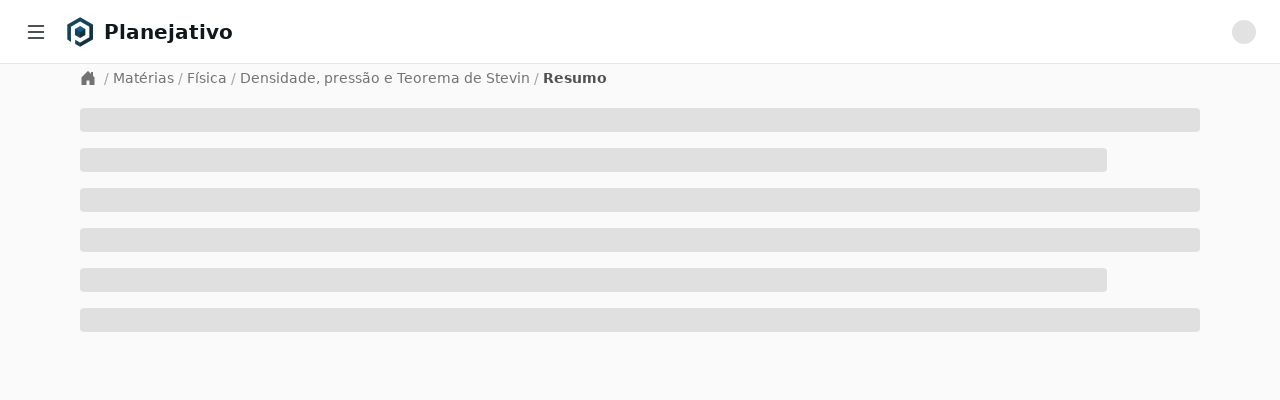

--- FILE ---
content_type: text/html; charset=utf-8
request_url: https://app.planejativo.com/estudar/276/resumo/fisica-densidade-pressao-e-teorema-de-stevin
body_size: 10643
content:
<!DOCTYPE html><html lang="pt-BR"><head><meta charSet="utf-8" data-next-head=""/><meta content="minimum-scale=1, initial-scale=1, width=device-width, shrink-to-fit=no, user-scalable=no, viewport-fit=cover" name="viewport" data-next-head=""/><link href="/manifest.json" rel="manifest" data-next-head=""/><link href="https://app.planejativo.com/estudar/276/resumo/fisica-densidade-pressao-e-teorema-de-stevin" rel="canonical" data-next-head=""/><meta content="Planejativo" name="application-name"/><meta content="yes" name="apple-mobile-web-app-capable"/><meta content="default" name="apple-mobile-web-app-status-bar-style"/><meta content="Planejativo" name="apple-mobile-web-app-title"/><meta content="Crie um cronograma de estudos ENEM 2026 gratuito e online totalmente personalizado com questões integradas, flashcards e material de apoio. Acesse grátis!" name="description"/><meta content="telephone=no" name="format-detection"/><meta content="yes" name="mobile-web-app-capable"/><meta content="/assets/browserconfig.xml" name="msapplication-config"/><meta content="#006699" name="msapplication-TileColor"/><meta content="no" name="msapplication-tap-highlight"/><meta content="#006699" name="theme-color"/><link href="/assets/icons/apple-touch-icon.png" rel="apple-touch-icon"/><link href="/assets/icons/apple-touch-icon-152x152.png" rel="apple-touch-icon" sizes="152x152"/><link href="/assets/icons/apple-touch-icon-180x180.png" rel="apple-touch-icon" sizes="180x180"/><link href="/assets/icons/apple-touch-icon-180x180.png" rel="apple-touch-icon" sizes="167x167"/><link href="/assets/icons/favicon-32x32.png" rel="icon" sizes="32x32" type="image/png"/><link href="/assets/icons/favicon-16x16.png" rel="icon" sizes="16x16" type="image/png"/><link color="#006699" href="/assets/icons/maskable_icon_x512.png" rel="mask-icon"/><link href="/favicon.ico" rel="shortcut icon"/><meta content="summary" name="twitter:card"/><meta content="https://app.planejativo.com" name="twitter:url"/><meta content="Planejativo" name="twitter:title"/><meta content="Crie um cronograma de estudos ENEM 2026 gratuito e online totalmente personalizado com questões integradas, flashcards e material de apoio. Acesse grátis!" name="twitter:description"/><meta content="https://app.planejativo.com/assets/icons/android-chrome-192x192.png" name="twitter:image"/><meta content="@planejativo" name="twitter:creator"/><meta content="website" property="og:type"/><meta content="Planejativo" property="og:title"/><meta content="Crie um cronograma de estudos ENEM 2026 gratuito e online totalmente personalizado com questões integradas, flashcards e material de apoio. Acesse grátis!" property="og:description"/><meta content="Planejativo" property="og:site_name"/><meta content="https://app.planejativo.com" property="og:url"/><meta content="https://app.planejativo.com/assets/icons/apple-touch-icon.png" property="og:image"/><link rel="preload" href="/_next/static/chunks/aff45f04af715e41.css" as="style"/><link rel="stylesheet" href="/_next/static/chunks/aff45f04af715e41.css" data-n-g=""/><noscript data-n-css=""></noscript><script defer="" noModule="" src="/_next/static/chunks/a6dad97d9634a72d.js"></script><script src="/_next/static/chunks/cea782ccb2b88870.js" defer=""></script><script src="/_next/static/chunks/dd818a95d6cea981.js" defer=""></script><script src="/_next/static/chunks/7c3c81814e055aa8.js" defer=""></script><script src="/_next/static/chunks/a306cc8e851407bb.js" defer=""></script><script src="/_next/static/chunks/ea30d5d344e76411.js" defer=""></script><script src="/_next/static/chunks/turbopack-837b2bf5dbea5bbb.js" defer=""></script><script src="/_next/static/chunks/7c8314d5102a3707.js" defer=""></script><script src="/_next/static/chunks/649476985c0359ee.js" defer=""></script><script src="/_next/static/chunks/9ee6d38d943cae3a.js" defer=""></script><script src="/_next/static/chunks/1cf508533cf2171b.js" defer=""></script><script src="/_next/static/chunks/turbopack-a8f27182332e2274.js" defer=""></script><script src="/_next/static/4oEnxnkZKpk6gbk6mB4cn/_ssgManifest.js" defer=""></script><script src="/_next/static/4oEnxnkZKpk6gbk6mB4cn/_buildManifest.js" defer=""></script></head><body><div id="__next"><div data-overlay-container="true"><style>
    #nprogress {
      pointer-events: none;
    }
    #nprogress .bar {
      background: #29D;
      position: fixed;
      z-index: 9999;
      top: 0;
      left: 0;
      width: 100%;
      height: 3px;
    }
    #nprogress .peg {
      display: block;
      position: absolute;
      right: 0px;
      width: 100px;
      height: 100%;
      box-shadow: 0 0 10px #29D, 0 0 5px #29D;
      opacity: 1;
      -webkit-transform: rotate(3deg) translate(0px, -4px);
      -ms-transform: rotate(3deg) translate(0px, -4px);
      transform: rotate(3deg) translate(0px, -4px);
    }
    #nprogress .spinner {
      display: block;
      position: fixed;
      z-index: 1031;
      top: 15px;
      right: 15px;
    }
    #nprogress .spinner-icon {
      width: 18px;
      height: 18px;
      box-sizing: border-box;
      border: solid 2px transparent;
      border-top-color: #29D;
      border-left-color: #29D;
      border-radius: 50%;
      -webkit-animation: nprogresss-spinner 400ms linear infinite;
      animation: nprogress-spinner 400ms linear infinite;
    }
    .nprogress-custom-parent {
      overflow: hidden;
      position: relative;
    }
    .nprogress-custom-parent #nprogress .spinner,
    .nprogress-custom-parent #nprogress .bar {
      position: absolute;
    }
    @-webkit-keyframes nprogress-spinner {
      0% {
        -webkit-transform: rotate(0deg);
      }
      100% {
        -webkit-transform: rotate(360deg);
      }
    }
    @keyframes nprogress-spinner {
      0% {
        transform: rotate(0deg);
      }
      100% {
        transform: rotate(360deg);
      }
    }
  </style><div class=""><nav class="bg-white border-b border-neutral-200 fixed z-30 w-full h-16 px-4"><div class="flex items-center justify-between h-full"><div class="flex items-center justify-start w-full"><div class="mr-2 cursor-pointer p-2 hover:bg-neutral-100 rounded" title="Menu lateral"><svg xmlns="http://www.w3.org/2000/svg" viewBox="0 0 16 16" width="1em" height="1em" fill="currentColor" class="bi bi-list w-6 h-6"><path fill-rule="evenodd" d="M2.5 12a.5.5 0 0 1 .5-.5h10a.5.5 0 0 1 0 1H3a.5.5 0 0 1-.5-.5m0-4a.5.5 0 0 1 .5-.5h10a.5.5 0 0 1 0 1H3a.5.5 0 0 1-.5-.5m0-4a.5.5 0 0 1 .5-.5h10a.5.5 0 0 1 0 1H3a.5.5 0 0 1-.5-.5"></path></svg></div><div class=""><a class="cursor-pointer " href="/"><div class="flex items-center"><div class="h-8 w-8 mr-2 min-w-max"><picture><img alt="Planejativo" class="h-8 w-8" src="https://static.planejativo.com/images/logo/p/planejativo-128.png"/></picture></div><span class="font-semibold text-lg lg:text-xl font-neutral-800 break-normal">Planejativo</span></div></a></div></div><div class="flex items-center "><div class=""><div class="p-2"><div class="
                                leading-relaxed self-center
                                animate-pulse bg-neutral-300 dark:bg-neutral-600
                                h-6 w-6
                                
                                rounded-full
                            "></div></div></div></div></div></nav><div class="flex overflow-hidden bg-white pt-16 h-full"><aside class="
        hidden
        fixed z-20 h-full bg-white top-0 left-0 pt-16
        flex-shrink-0 flex-col w-64 transition-width duration-75
        overflow-auto
    " id="sidebar"><div class="relative flex-1 flex flex-col min-h-0 border-r border-neutral-200 bg-white pt-0"><div class="flex-1 flex flex-col py-2 overflow-y-auto"><div class="flex-1 px-3 bg-white divide-y divide-neutral-200 space-y-1"><ul class="space-y-2 py-2"><li><a class="cursor-pointer " href="/"><div class="text-base text-neutral-600 font-normal rounded-lg flex items-center justify-between p-2 hover:bg-neutral-100 cursor-pointer select-none"><div class="w-full flex items-center"><svg xmlns="http://www.w3.org/2000/svg" viewBox="0 0 16 16" width="1em" height="1em" fill="currentColor" class="bi bi-house w-6 h-6 mr-2 text-neutral-500"><path d="M8.707 1.5a1 1 0 0 0-1.414 0L.646 8.146a.5.5 0 0 0 .708.708L2 8.207V13.5A1.5 1.5 0 0 0 3.5 15h9a1.5 1.5 0 0 0 1.5-1.5V8.207l.646.647a.5.5 0 0 0 .708-.708L13 5.793V2.5a.5.5 0 0 0-.5-.5h-1a.5.5 0 0 0-.5.5v1.293zM13 7.207V13.5a.5.5 0 0 1-.5.5h-9a.5.5 0 0 1-.5-.5V7.207l5-5z"></path></svg><span>Início</span></div></div></a></li><li><a class="cursor-pointer " href="/"><div class="text-base text-neutral-600 font-normal rounded-lg flex items-center justify-between p-2 hover:bg-neutral-100 cursor-pointer select-none"><div class="w-full flex items-center"><svg xmlns="http://www.w3.org/2000/svg" viewBox="0 0 16 16" width="1em" height="1em" fill="currentColor" class="bi bi-calendar-date w-6 h-6 mr-2 text-neutral-500"><path d="M6.445 11.688V6.354h-.633A13 13 0 0 0 4.5 7.16v.695c.375-.257.969-.62 1.258-.777h.012v4.61zm1.188-1.305c.047.64.594 1.406 1.703 1.406 1.258 0 2-1.066 2-2.871 0-1.934-.781-2.668-1.953-2.668-.926 0-1.797.672-1.797 1.809 0 1.16.824 1.77 1.676 1.77.746 0 1.23-.376 1.383-.79h.027c-.004 1.316-.461 2.164-1.305 2.164-.664 0-1.008-.45-1.05-.82zm2.953-2.317c0 .696-.559 1.18-1.184 1.18-.601 0-1.144-.383-1.144-1.2 0-.823.582-1.21 1.168-1.21.633 0 1.16.398 1.16 1.23"></path><path d="M3.5 0a.5.5 0 0 1 .5.5V1h8V.5a.5.5 0 0 1 1 0V1h1a2 2 0 0 1 2 2v11a2 2 0 0 1-2 2H2a2 2 0 0 1-2-2V3a2 2 0 0 1 2-2h1V.5a.5.5 0 0 1 .5-.5M1 4v10a1 1 0 0 0 1 1h12a1 1 0 0 0 1-1V4z"></path></svg><span>Agenda</span></div></div></a></li><li><div><div class="text-base text-neutral-600 font-normal rounded-lg flex items-center justify-between p-2 hover:bg-neutral-100 cursor-pointer select-none"><div class="w-full flex items-center"><svg xmlns="http://www.w3.org/2000/svg" viewBox="0 0 16 16" width="1em" height="1em" fill="currentColor" class="bi bi-calendar3 w-6 h-6 mr-2 text-neutral-500"><path d="M14 0H2a2 2 0 0 0-2 2v12a2 2 0 0 0 2 2h12a2 2 0 0 0 2-2V2a2 2 0 0 0-2-2M1 3.857C1 3.384 1.448 3 2 3h12c.552 0 1 .384 1 .857v10.286c0 .473-.448.857-1 .857H2c-.552 0-1-.384-1-.857z"></path><path d="M6.5 7a1 1 0 1 0 0-2 1 1 0 0 0 0 2m3 0a1 1 0 1 0 0-2 1 1 0 0 0 0 2m3 0a1 1 0 1 0 0-2 1 1 0 0 0 0 2m-9 3a1 1 0 1 0 0-2 1 1 0 0 0 0 2m3 0a1 1 0 1 0 0-2 1 1 0 0 0 0 2m3 0a1 1 0 1 0 0-2 1 1 0 0 0 0 2m3 0a1 1 0 1 0 0-2 1 1 0 0 0 0 2m-9 3a1 1 0 1 0 0-2 1 1 0 0 0 0 2m3 0a1 1 0 1 0 0-2 1 1 0 0 0 0 2m3 0a1 1 0 1 0 0-2 1 1 0 0 0 0 2"></path></svg><span>Cronograma</span></div><div><svg xmlns="http://www.w3.org/2000/svg" viewBox="0 0 16 16" width="1em" height="1em" fill="currentColor" class="bi bi-chevron-down h-3 w-3 "><path fill-rule="evenodd" d="M1.646 4.646a.5.5 0 0 1 .708 0L8 10.293l5.646-5.647a.5.5 0 0 1 .708.708l-6 6a.5.5 0 0 1-.708 0l-6-6a.5.5 0 0 1 0-.708"></path></svg></div></div></div></li><li><a class="cursor-pointer " href="/materias"><div class="text-base text-neutral-600 font-normal rounded-lg flex items-center justify-between p-2 hover:bg-neutral-100 cursor-pointer select-none"><div class="w-full flex items-center"><svg xmlns="http://www.w3.org/2000/svg" viewBox="0 0 16 16" width="1em" height="1em" fill="currentColor" class="bi bi-book w-6 h-6 mr-2 text-neutral-500"><path d="M1 2.828c.885-.37 2.154-.769 3.388-.893 1.33-.134 2.458.063 3.112.752v9.746c-.935-.53-2.12-.603-3.213-.493-1.18.12-2.37.461-3.287.811zm7.5-.141c.654-.689 1.782-.886 3.112-.752 1.234.124 2.503.523 3.388.893v9.923c-.918-.35-2.107-.692-3.287-.81-1.094-.111-2.278-.039-3.213.492zM8 1.783C7.015.936 5.587.81 4.287.94c-1.514.153-3.042.672-3.994 1.105A.5.5 0 0 0 0 2.5v11a.5.5 0 0 0 .707.455c.882-.4 2.303-.881 3.68-1.02 1.409-.142 2.59.087 3.223.877a.5.5 0 0 0 .78 0c.633-.79 1.814-1.019 3.222-.877 1.378.139 2.8.62 3.681 1.02A.5.5 0 0 0 16 13.5v-11a.5.5 0 0 0-.293-.455c-.952-.433-2.48-.952-3.994-1.105C10.413.809 8.985.936 8 1.783"></path></svg><span>Matérias</span></div></div></a></li></ul><ul class="space-y-2 py-2"><li><div><div class="text-base text-neutral-600 font-normal rounded-lg flex items-center justify-between p-2 hover:bg-neutral-100 cursor-pointer select-none"><div class="w-full flex items-center"><svg xmlns="http://www.w3.org/2000/svg" viewBox="0 0 16 16" width="1em" height="1em" fill="currentColor" class="bi bi-pencil-square w-6 h-6 mr-2 text-neutral-500"><path d="M15.502 1.94a.5.5 0 0 1 0 .706L14.459 3.69l-2-2L13.502.646a.5.5 0 0 1 .707 0l1.293 1.293zm-1.75 2.456-2-2L4.939 9.21a.5.5 0 0 0-.121.196l-.805 2.414a.25.25 0 0 0 .316.316l2.414-.805a.5.5 0 0 0 .196-.12l6.813-6.814z"></path><path fill-rule="evenodd" d="M1 13.5A1.5 1.5 0 0 0 2.5 15h11a1.5 1.5 0 0 0 1.5-1.5v-6a.5.5 0 0 0-1 0v6a.5.5 0 0 1-.5.5h-11a.5.5 0 0 1-.5-.5v-11a.5.5 0 0 1 .5-.5H9a.5.5 0 0 0 0-1H2.5A1.5 1.5 0 0 0 1 2.5z"></path></svg><span>Questões</span></div><div><svg xmlns="http://www.w3.org/2000/svg" viewBox="0 0 16 16" width="1em" height="1em" fill="currentColor" class="bi bi-chevron-down h-3 w-3 "><path fill-rule="evenodd" d="M1.646 4.646a.5.5 0 0 1 .708 0L8 10.293l5.646-5.647a.5.5 0 0 1 .708.708l-6 6a.5.5 0 0 1-.708 0l-6-6a.5.5 0 0 1 0-.708"></path></svg></div></div></div></li><li><div><div class="text-base text-neutral-600 font-normal rounded-lg flex items-center justify-between p-2 hover:bg-neutral-100 cursor-pointer select-none"><div class="w-full flex items-center"><svg xmlns="http://www.w3.org/2000/svg" viewBox="0 0 16 16" width="1em" height="1em" fill="currentColor" class="bi bi-card-checklist w-6 h-6 mr-2 text-neutral-500"><path d="M14.5 3a.5.5 0 0 1 .5.5v9a.5.5 0 0 1-.5.5h-13a.5.5 0 0 1-.5-.5v-9a.5.5 0 0 1 .5-.5zm-13-1A1.5 1.5 0 0 0 0 3.5v9A1.5 1.5 0 0 0 1.5 14h13a1.5 1.5 0 0 0 1.5-1.5v-9A1.5 1.5 0 0 0 14.5 2z"></path><path d="M7 5.5a.5.5 0 0 1 .5-.5h5a.5.5 0 0 1 0 1h-5a.5.5 0 0 1-.5-.5m-1.496-.854a.5.5 0 0 1 0 .708l-1.5 1.5a.5.5 0 0 1-.708 0l-.5-.5a.5.5 0 1 1 .708-.708l.146.147 1.146-1.147a.5.5 0 0 1 .708 0M7 9.5a.5.5 0 0 1 .5-.5h5a.5.5 0 0 1 0 1h-5a.5.5 0 0 1-.5-.5m-1.496-.854a.5.5 0 0 1 0 .708l-1.5 1.5a.5.5 0 0 1-.708 0l-.5-.5a.5.5 0 0 1 .708-.708l.146.147 1.146-1.147a.5.5 0 0 1 .708 0"></path></svg><span>Flashcards</span></div><div><svg xmlns="http://www.w3.org/2000/svg" viewBox="0 0 16 16" width="1em" height="1em" fill="currentColor" class="bi bi-chevron-down h-3 w-3 "><path fill-rule="evenodd" d="M1.646 4.646a.5.5 0 0 1 .708 0L8 10.293l5.646-5.647a.5.5 0 0 1 .708.708l-6 6a.5.5 0 0 1-.708 0l-6-6a.5.5 0 0 1 0-.708"></path></svg></div></div></div></li><li><div><div class="text-base text-neutral-600 font-normal rounded-lg flex items-center justify-between p-2 hover:bg-neutral-100 cursor-pointer select-none"><div class="w-full flex items-center"><svg xmlns="http://www.w3.org/2000/svg" viewBox="0 0 16 16" width="1em" height="1em" fill="currentColor" class="bi bi-list-check w-6 h-6 mr-2 text-neutral-500"><path fill-rule="evenodd" d="M5 11.5a.5.5 0 0 1 .5-.5h9a.5.5 0 0 1 0 1h-9a.5.5 0 0 1-.5-.5m0-4a.5.5 0 0 1 .5-.5h9a.5.5 0 0 1 0 1h-9a.5.5 0 0 1-.5-.5m0-4a.5.5 0 0 1 .5-.5h9a.5.5 0 0 1 0 1h-9a.5.5 0 0 1-.5-.5M3.854 2.146a.5.5 0 0 1 0 .708l-1.5 1.5a.5.5 0 0 1-.708 0l-.5-.5a.5.5 0 1 1 .708-.708L2 3.293l1.146-1.147a.5.5 0 0 1 .708 0m0 4a.5.5 0 0 1 0 .708l-1.5 1.5a.5.5 0 0 1-.708 0l-.5-.5a.5.5 0 1 1 .708-.708L2 7.293l1.146-1.147a.5.5 0 0 1 .708 0m0 4a.5.5 0 0 1 0 .708l-1.5 1.5a.5.5 0 0 1-.708 0l-.5-.5a.5.5 0 0 1 .708-.708l.146.147 1.146-1.147a.5.5 0 0 1 .708 0"></path></svg><span>Meu plano</span></div><div><svg xmlns="http://www.w3.org/2000/svg" viewBox="0 0 16 16" width="1em" height="1em" fill="currentColor" class="bi bi-chevron-down h-3 w-3 "><path fill-rule="evenodd" d="M1.646 4.646a.5.5 0 0 1 .708 0L8 10.293l5.646-5.647a.5.5 0 0 1 .708.708l-6 6a.5.5 0 0 1-.708 0l-6-6a.5.5 0 0 1 0-.708"></path></svg></div></div></div></li></ul><ul class="space-y-2 py-2"><li><a class="cursor-pointer " href="/desempenho"><div class="text-base text-neutral-600 font-normal rounded-lg flex items-center justify-between p-2 hover:bg-neutral-100 cursor-pointer select-none"><div class="w-full flex items-center"><svg xmlns="http://www.w3.org/2000/svg" viewBox="0 0 16 16" width="1em" height="1em" fill="currentColor" class="bi bi-graph-up-arrow w-6 h-6 mr-2 text-neutral-500"><path fill-rule="evenodd" d="M0 0h1v15h15v1H0zm10 3.5a.5.5 0 0 1 .5-.5h4a.5.5 0 0 1 .5.5v4a.5.5 0 0 1-1 0V4.9l-3.613 4.417a.5.5 0 0 1-.74.037L7.06 6.767l-3.656 5.027a.5.5 0 0 1-.808-.588l4-5.5a.5.5 0 0 1 .758-.06l2.609 2.61L13.445 4H10.5a.5.5 0 0 1-.5-.5"></path></svg><span>Desempenho</span></div></div></a></li></ul><ul class="space-y-2 py-2"><li><a class="cursor-pointer " href="/materiais-para-download"><div class="text-base text-neutral-600 font-normal rounded-lg flex items-center justify-between p-2 hover:bg-neutral-100 cursor-pointer select-none"><div class="w-full flex items-center"><svg xmlns="http://www.w3.org/2000/svg" viewBox="0 0 16 16" width="1em" height="1em" fill="currentColor" class="bi bi-download w-6 h-6 mr-2 text-neutral-500"><path d="M.5 9.9a.5.5 0 0 1 .5.5v2.5a1 1 0 0 0 1 1h12a1 1 0 0 0 1-1v-2.5a.5.5 0 0 1 1 0v2.5a2 2 0 0 1-2 2H2a2 2 0 0 1-2-2v-2.5a.5.5 0 0 1 .5-.5"></path><path d="M7.646 11.854a.5.5 0 0 0 .708 0l3-3a.5.5 0 0 0-.708-.708L8.5 10.293V1.5a.5.5 0 0 0-1 0v8.793L5.354 8.146a.5.5 0 1 0-.708.708z"></path></svg><span>Downloads</span></div></div></a></li><li><div><div class="text-base text-neutral-600 font-normal rounded-lg flex items-center justify-between p-2 hover:bg-neutral-100 cursor-pointer select-none"><div class="w-full flex items-center"><svg xmlns="http://www.w3.org/2000/svg" viewBox="0 0 16 16" width="1em" height="1em" fill="currentColor" class="bi bi-calculator w-6 h-6 mr-2 text-neutral-500"><path d="M12 1a1 1 0 0 1 1 1v12a1 1 0 0 1-1 1H4a1 1 0 0 1-1-1V2a1 1 0 0 1 1-1zM4 0a2 2 0 0 0-2 2v12a2 2 0 0 0 2 2h8a2 2 0 0 0 2-2V2a2 2 0 0 0-2-2z"></path><path d="M4 2.5a.5.5 0 0 1 .5-.5h7a.5.5 0 0 1 .5.5v2a.5.5 0 0 1-.5.5h-7a.5.5 0 0 1-.5-.5zm0 4a.5.5 0 0 1 .5-.5h1a.5.5 0 0 1 .5.5v1a.5.5 0 0 1-.5.5h-1a.5.5 0 0 1-.5-.5zm0 3a.5.5 0 0 1 .5-.5h1a.5.5 0 0 1 .5.5v1a.5.5 0 0 1-.5.5h-1a.5.5 0 0 1-.5-.5zm0 3a.5.5 0 0 1 .5-.5h1a.5.5 0 0 1 .5.5v1a.5.5 0 0 1-.5.5h-1a.5.5 0 0 1-.5-.5zm3-6a.5.5 0 0 1 .5-.5h1a.5.5 0 0 1 .5.5v1a.5.5 0 0 1-.5.5h-1a.5.5 0 0 1-.5-.5zm0 3a.5.5 0 0 1 .5-.5h1a.5.5 0 0 1 .5.5v1a.5.5 0 0 1-.5.5h-1a.5.5 0 0 1-.5-.5zm0 3a.5.5 0 0 1 .5-.5h1a.5.5 0 0 1 .5.5v1a.5.5 0 0 1-.5.5h-1a.5.5 0 0 1-.5-.5zm3-6a.5.5 0 0 1 .5-.5h1a.5.5 0 0 1 .5.5v1a.5.5 0 0 1-.5.5h-1a.5.5 0 0 1-.5-.5zm0 3a.5.5 0 0 1 .5-.5h1a.5.5 0 0 1 .5.5v4a.5.5 0 0 1-.5.5h-1a.5.5 0 0 1-.5-.5z"></path></svg><span>Calculadora</span></div><div><svg xmlns="http://www.w3.org/2000/svg" viewBox="0 0 16 16" width="1em" height="1em" fill="currentColor" class="bi bi-chevron-down h-3 w-3 "><path fill-rule="evenodd" d="M1.646 4.646a.5.5 0 0 1 .708 0L8 10.293l5.646-5.647a.5.5 0 0 1 .708.708l-6 6a.5.5 0 0 1-.708 0l-6-6a.5.5 0 0 1 0-.708"></path></svg></div></div></div></li></ul></div></div></div></aside><div class="h-full w-full bg-neutral-50 relative overflow-y-auto " id="main-content"><main class="min-h-[600px] flex justify-center"><div class="w-full max-w-6xl"><div class="p-1 px-4"><div class="flex text-sm items-start text-neutral-400"><div class="lg:self-center"><a class="cursor-pointer text-neutral-500 hover:text-neutral-600" href="/"><svg xmlns="http://www.w3.org/2000/svg" viewBox="0 0 16 16" width="1em" height="1em" fill="currentColor" class="bi bi-house-door-fill w-4 h-4 mr-1"><path d="M6.5 14.5v-3.505c0-.245.25-.495.5-.495h2c.25 0 .5.25.5.5v3.5a.5.5 0 0 0 .5.5h4a.5.5 0 0 0 .5-.5v-7a.5.5 0 0 0-.146-.354L13 5.793V2.5a.5.5 0 0 0-.5-.5h-1a.5.5 0 0 0-.5.5v1.293L8.354 1.146a.5.5 0 0 0-.708 0l-6 6A.5.5 0 0 0 1.5 7.5v7a.5.5 0 0 0 .5.5h4a.5.5 0 0 0 .5-.5"></path></svg></a></div><div class="truncate max-w-sm"><span class="px-1">/</span><a class="cursor-pointer text-neutral-500 hover:text-neutral-600 hover:underline" href="/materias">Matérias</a></div><div class="truncate max-w-sm"><span class="px-1">/</span><a class="cursor-pointer text-neutral-500 hover:text-neutral-600 hover:underline" href="/materias/d/13">Física</a></div><div class="truncate max-w-sm"><span class="px-1">/</span><a class="cursor-pointer text-neutral-500 hover:text-neutral-600 hover:underline" href="/estudar/276/atividade/fisica-densidade-pressao-e-teorema-de-stevin">Densidade, pressão e Teorema de Stevin</a></div><div class="truncate max-w-sm"><span class="px-1">/</span><span class="text-neutral-600 font-semibold">Resumo</span></div></div></div><div class="container p-2"><div class=""><div class="p-2"><div class="
                                leading-relaxed self-center
                                animate-pulse bg-neutral-300 dark:bg-neutral-600
                                
                                h-6 w-full
                                rounded
                            "></div></div><div class="p-2"><div class="
                                leading-relaxed self-center
                                animate-pulse bg-neutral-300 dark:bg-neutral-600
                                
                                h-6 w-11/12
                                rounded
                            "></div></div><div class="p-2"><div class="
                                leading-relaxed self-center
                                animate-pulse bg-neutral-300 dark:bg-neutral-600
                                
                                h-6 w-full
                                rounded
                            "></div></div></div><div class=""><div class="p-2"><div class="
                                leading-relaxed self-center
                                animate-pulse bg-neutral-300 dark:bg-neutral-600
                                
                                h-6 w-full
                                rounded
                            "></div></div><div class="p-2"><div class="
                                leading-relaxed self-center
                                animate-pulse bg-neutral-300 dark:bg-neutral-600
                                
                                h-6 w-11/12
                                rounded
                            "></div></div><div class="p-2"><div class="
                                leading-relaxed self-center
                                animate-pulse bg-neutral-300 dark:bg-neutral-600
                                
                                h-6 w-full
                                rounded
                            "></div></div></div></div></div></main><footer class="bg-white md:flex md:items-center md:justify-between shadow rounded-lg p-4 md:p-6 xl:p-8 my-6 mx-4 min-w-[320px]"><ul class="flex items-center justify-center flex-wrap mb-6 md:mb-0"><li><a class="cursor-pointer text-sm font-normal text-neutral-500 hover:underline mr-4 md:mr-6" target="_BLANK" href="https://planejativo.com/politica-de-privacidade/">Política de privacidade</a></li><li><a class="cursor-pointer text-sm font-normal text-neutral-500 hover:underline mr-4 md:mr-6" target="_BLANK" href="https://planejativo.com/termos-de-uso/">Termos de uso</a></li><li><a class="cursor-pointer text-sm font-normal text-neutral-500 hover:underline mr-4 md:mr-6" target="_BLANK" href="/cdn-cgi/l/email-protection#ff9c90918b9e8b90bf8f939e919a959e8b968990d19c9092">Contato</a></li></ul><div class="flex justify-center space-x-6"></div></footer><div class="text-center text-xs text-neutral-500 my-10">© <!-- -->2026<!-- --> Powered by<!-- --> <a class="cursor-pointer hover:underline" target="_blank" href="/">Planejativo</a></div></div></div></div></div></div><script data-cfasync="false" src="/cdn-cgi/scripts/5c5dd728/cloudflare-static/email-decode.min.js"></script><script id="__NEXT_DATA__" type="application/json">{"props":{"pageProps":{"appProps":{"id":0,"edital":2,"name":"Planejativo","obj":"o ENEM","url":"https://app.planejativo.com","logo":{"light":"https://static.planejativo.com/images/logo/p/planejativo-128.png","dark":"https://static.planejativo.com/images/logo/p/planejativo-white-128.png"},"email":"contato@planejativo.com","tel":"5584981563631","modules":["uc","sub","q","fc","m","d","dl","enem"],"footer":{"content":[{"url":"https://planejativo.com/politica-de-privacidade/","label":"Política de privacidade"},{"url":"https://planejativo.com/termos-de-uso/","label":"Termos de uso"},{"url":"mailto:contato@planejativo.com","label":"Contato"}],"social":[{"instagram":"https://www.instagram.com/planejativo"}]},"enem":true,"gl":false,"rc":false,"rr":"all","p":true},"pageError":null,"pageProps":{"id":276,"auId":276,"page":"resumo","auInfo":{"id":276,"name":"Densidade, pressão e Teorema de Stevin","slug":"fisica-densidade-pressao-e-teorema-de-stevin","fId":18,"hide":null,"fName":"Física 1","dId":13,"dName":"Física","aId":3},"title":"Resumo","content":{"content":{"type":"doc","content":[{"type":"paragraph","attrs":{"textAlign":"left"},"content":[{"type":"text","text":"Alguns pontos-chave dessa matéria para o ENEM que devem ser levados em conta ao estudarmos são:"}]},{"type":"orderedList","attrs":{"start":1},"content":[{"type":"listItem","content":[{"type":"paragraph","attrs":{"textAlign":"left"},"content":[{"type":"text","text":"Densidade: A densidade é definida como a razão entre a massa de um objeto e seu volume. A fórmula para calcular a densidade é ρ = m/V, onde ρ é a densidade, m é a massa e V é o volume."}]}]},{"type":"listItem","content":[{"type":"paragraph","attrs":{"textAlign":"left"},"content":[{"type":"text","text":"A densidade é uma propriedade importante dos materiais e pode ser utilizada para diferenciar substâncias e prever o comportamento de objetos quando submersos em líquidos."}]}]},{"type":"listItem","content":[{"type":"paragraph","attrs":{"textAlign":"left"},"content":[{"type":"text","text":"Pressão: A pressão é a força aplicada perpendicularmente a uma área. A pressão é uma grandeza escalar e sua unidade no Sistema Internacional (SI) é o pascal (Pa)."}]}]},{"type":"listItem","content":[{"type":"paragraph","attrs":{"textAlign":"left"},"content":[{"type":"text","text":"Pressão atmosférica: A pressão atmosférica é a pressão exercida pela atmosfera terrestre sobre a superfície da Terra devido ao peso do ar. A pressão atmosférica varia com a altitude e é máxima ao nível do mar."}]}]},{"type":"listItem","content":[{"type":"paragraph","attrs":{"textAlign":"left"},"content":[{"type":"text","text":"Teorema de Stevin: O teorema de Stevin descreve a relação entre a pressão e a profundidade em um líquido em repouso."}]}]}]},{"type":"paragraph","attrs":{"textAlign":"start"},"content":[{"type":"image","attrs":{"src":"https://static.planejativo.com/uploads/images/2023/05/6vKhs5u9XFn3v5br.png","alt":"1006006963f035dcc580bb3db6e99a76.png","title":null}}]},{"type":"heading","attrs":{"textAlign":"start","level":1},"content":[{"type":"text","marks":[{"type":"bold"}],"text":"1. Densidade"}]},{"type":"paragraph","attrs":{"textAlign":"start"},"content":[{"type":"text","marks":[{"type":"italic"}],"text":"A Hidrostática é uma área da física que estuda os "},{"type":"text","marks":[{"type":"bold"},{"type":"italic"}],"text":"líquidos que estão em repouso"},{"type":"text","marks":[{"type":"italic"}],"text":". Esse ramo envolve diversos conceitos como a densidade, a pressão, o volume e a força empuxo."}]},{"type":"paragraph","attrs":{"textAlign":"start"},"content":[{"type":"text","text":"A densidade é uma propriedade física de um material que indica a quantidade de massa que está presente em uma determinada unidade de volume. É comumente representada pela letra grega rho (ρ) e é medida em quilogramas por metro cúbico (kg/m³) no Sistema Internacional de Unidades (SI)."}]},{"type":"paragraph","attrs":{"textAlign":"start"},"content":[{"type":"text","text":"A densidade é influenciada por vários fatores, incluindo a composição química do material, a pressão e a temperatura. Materiais diferentes têm densidades diferentes, o que pode ser útil na identificação de materiais desconhecidos. Por exemplo, a densidade da água é de cerca de 1000 kg/m³, enquanto a densidade do ouro é de cerca de 19.300 kg/m³."}]},{"type":"bulletList","content":[{"type":"listItem","content":[{"type":"paragraph","attrs":{"textAlign":"left"},"content":[{"type":"text","text":"Se a densidade do corpo for maior que a densidade do fluido, o corpo afundará. Para calcular a densidade utiliza-se a seguinte fórmula:"}]}]}]},{"type":"paragraph","attrs":{"textAlign":"start"},"content":[{"type":"text","marks":[{"type":"bold"}],"text":"d = m/v"}]},{"type":"paragraph","attrs":{"textAlign":"start"},"content":[{"type":"text","text":"sendo,"}]},{"type":"bulletList","content":[{"type":"listItem","content":[{"type":"paragraph","attrs":{"textAlign":"left"},"content":[{"type":"text","marks":[{"type":"bold"}],"text":"d"},{"type":"text","text":": densidade"}]}]},{"type":"listItem","content":[{"type":"paragraph","attrs":{"textAlign":"left"},"content":[{"type":"text","marks":[{"type":"bold"}],"text":"m"},{"type":"text","text":": massa"}]}]},{"type":"listItem","content":[{"type":"paragraph","attrs":{"textAlign":"left"},"content":[{"type":"text","marks":[{"type":"bold"}],"text":"v"},{"type":"text","text":": volume"}]}]}]},{"type":"heading","attrs":{"textAlign":"start","level":1},"content":[{"type":"text","marks":[{"type":"bold"}],"text":"2. Pressão"}]},{"type":"paragraph","attrs":{"textAlign":"start"},"content":[{"type":"image","attrs":{"src":"https://static.planejativo.com/uploads/images/2023/05/YGpg4vGx2vY6Nbor.png","alt":"b4417e0a32887e3047e6c06fb0510ef6.png","title":null}}]},{"type":"paragraph","attrs":{"textAlign":"start"},"content":[{"type":"text","marks":[{"type":"superscript"}],"text":"fonte: "},{"type":"text","marks":[{"type":"link","attrs":{"href":"https://brasilescola.uol.com.br/fisica/vasos-comunicantes.htm","target":"_blank","class":"underline text-primary-600 hover:text-primary-500 cursor-pointer"}},{"type":"superscript"}],"text":"uol"},{"type":"text","marks":[{"type":"superscript"}],"text":" "}]},{"type":"paragraph","attrs":{"textAlign":"start"},"content":[{"type":"text","text":"A pressão é um conceito essencial da hidrostática, e nessa área de estudo é chamada de pressão hidrostática. Ela determina a pressão que exercem os fluidos sobre outros."}]},{"type":"paragraph","attrs":{"textAlign":"start"},"content":[{"type":"text","text":"A pressão hidrostática é a pressão exercida por um fluido em repouso sobre um objeto imerso no seu interior. Essa pressão é diretamente proporcional à densidade do fluido, à aceleração da gravidade e à profundidade em que o objeto está imerso."}]},{"type":"paragraph","attrs":{"textAlign":"start"},"content":[{"type":"text","text":"A fórmula da pressão hidrostática é dada por P = dgh, onde P é a pressão, d é a densidade do fluido, g é a aceleração da gravidade e h é a profundidade em que o objeto está imerso."}]},{"type":"paragraph","attrs":{"textAlign":"start"},"content":[{"type":"text","text":"A pressão hidrostática é importante em diversas áreas, como na hidráulica, em que é utilizada para a transmissão de força através de líquidos em sistemas hidráulicos, e na oceanografia, em que é importante para a compreensão do comportamento dos oceanos e dos organismos marinhos."}]},{"type":"paragraph","attrs":{"textAlign":"start"},"content":[{"type":"text","text":"É importante destacar que a pressão hidrostática age igualmente em todas as direções, o que é conhecido como o princípio de Pascal. Isso significa que a pressão exercida em um ponto em um fluido é transmitida integralmente para todos os pontos do fluido, e isso tem importantes implicações na construção de estruturas subaquáticas e em outras aplicações."}]},{"type":"paragraph","attrs":{"textAlign":"start"},"content":[{"type":"text","marks":[{"type":"bold"},{"type":"italic"}],"text":"Obs"},{"type":"text","marks":[{"type":"italic"}],"text":": Note que a pressão hidrostática não depende do formato do recipiente. Ela depende da densidade do fluido, da altura da coluna do líquido e da gravidade do local."}]},{"type":"heading","attrs":{"textAlign":"start","level":1},"content":[{"type":"text","marks":[{"type":"bold"}],"text":"Lei Fundamental da Hidrostática"}]},{"type":"paragraph","attrs":{"textAlign":"start"},"content":[{"type":"text","text":"Vamos explorar a Lei fundamental da Hidrostática com mais detalhes."}]},{"type":"paragraph","attrs":{"textAlign":"start"},"content":[{"type":"text","text":"Essa lei estabelece que a pressão hidrostática de um líquido em equilíbrio estático é diretamente proporcional à densidade do líquido e à diferença de profundidade entre dois pontos. Isso significa que, quanto maior a densidade do líquido e quanto maior a diferença de profundidade entre os dois pontos, maior será a pressão hidrostática."}]},{"type":"paragraph","attrs":{"textAlign":"start"},"content":[{"type":"text","text":"A pressão hidrostática é a pressão exercida por um líquido em repouso e é causada pelo peso do líquido sobre a superfície abaixo dele. A densidade de um líquido é a quantidade de massa que ele tem por unidade de volume. Assim, um líquido mais denso terá mais massa por unidade de volume e, portanto, exercerá uma pressão hidrostática maior do que um líquido menos denso."}]},{"type":"paragraph","attrs":{"textAlign":"start"},"content":[{"type":"text","text":"A Lei de Stevin é expressa matematicamente pela equação:"}]},{"type":"paragraph","attrs":{"textAlign":"start"},"content":[{"type":"text","text":"ΔP = d.g.Δh"}]},{"type":"paragraph","attrs":{"textAlign":"start"},"content":[{"type":"text","text":"Onde:"}]},{"type":"bulletList","content":[{"type":"listItem","content":[{"type":"paragraph","attrs":{"textAlign":"left"},"content":[{"type":"text","text":"ΔP é a diferença de pressão entre dois pontos de um líquido em equilíbrio estático;"}]}]},{"type":"listItem","content":[{"type":"paragraph","attrs":{"textAlign":"left"},"content":[{"type":"text","text":"d é a densidade do líquido;"}]}]},{"type":"listItem","content":[{"type":"paragraph","attrs":{"textAlign":"left"},"content":[{"type":"text","text":"g é a aceleração da gravidade; e"}]}]},{"type":"listItem","content":[{"type":"paragraph","attrs":{"textAlign":"left"},"content":[{"type":"text","text":"Δh é a diferença de profundidade entre os dois pontos."}]}]}]},{"type":"paragraph","attrs":{"textAlign":"start"},"content":[{"type":"text","text":"A Lei fundamental da Hidrostática é muito importante para a compreensão de fenômenos físicos que envolvem líquidos em repouso, como o comportamento de fluidos em tanques, reservatórios, rios, mares e oceanos. Por exemplo, é essencial para o projeto e construção de barragens, diques, pontes e submarinos. Além disso, também é importante para a análise de situações como inundações, tsunamis e vazamentos de petróleo no mar."}]},{"type":"heading","attrs":{"textAlign":"start","level":2},"content":[{"type":"text","marks":[{"type":"bold"}],"text":"a)  Vasos comunicantes"}]},{"type":"paragraph","attrs":{"textAlign":"start"},"content":[{"type":"text","text":"Vasos comunicantes é um termo utilizado na física para descrever um sistema composto por dois ou mais recipientes interconectados, que contêm um fluido. Quando esses recipientes estão interconectados, o fluido presente em cada um dos recipientes se distribui igualmente entre eles. Em outras palavras, quando um líquido é colocado em um recipiente, ele se espalha por todos os outros recipientes conectados a ele até que os níveis de líquido em todos os recipientes estejam na mesma altura."}]},{"type":"paragraph","attrs":{"textAlign":"start"},"content":[{"type":"text","text":"A explicação para o comportamento dos vasos comunicantes está relacionada ao equilíbrio da pressão hidrostática em todos os pontos do líquido. A pressão hidrostática é a pressão exercida pelo peso do líquido sobre a superfície abaixo dele e é diretamente proporcional à altura da coluna de líquido. Portanto, em um sistema de vasos comunicantes, como os níveis de líquido em todos os recipientes estão na mesma altura, a pressão hidrostática é a mesma em todos os pontos do líquido."}]},{"type":"paragraph","attrs":{"textAlign":"start"},"content":[{"type":"text","text":"É importante destacar que, para que os vasos comunicantes funcionem adequadamente, é necessário que as conexões entre os recipientes sejam feitas de maneira que o fluido possa se mover livremente. Isso significa que as conexões devem ser feitas por meio de tubos ou canos que tenham diâmetro e comprimento suficientes para que o fluido possa circular livremente entre os recipientes."}]},{"type":"paragraph","attrs":{"textAlign":"start"},"content":[{"type":"text","text":"Os vasos comunicantes são um conceito importante na física, com muitas aplicações práticas em diferentes áreas, incluindo a hidráulica, a engenharia mecânica, a arquitetura e a geologia. Por exemplo, a utilização de vasos comunicantes é comum em sistemas hidráulicos que envolvem o transporte de fluidos, como em sistemas de irrigação ou em sistemas de abastecimento de água."}]},{"type":"paragraph","attrs":{"textAlign":"start"},"content":[{"type":"text","text":"De acordo com a Lei de Stevin, a pressão hidrostática de um líquido está diretamente relacionada à densidade do líquido, à aceleração da gravidade e à altura da coluna de líquido acima do ponto em análise."}]},{"type":"paragraph","attrs":{"textAlign":"start"},"content":[{"type":"image","attrs":{"src":"https://static.planejativo.com/uploads/images/2023/05/y1lJvlfXezTZWBxp.png","alt":"7ecb22f85523959e3d5bfdede86a68a9.png","title":null}}]},{"type":"paragraph","attrs":{"textAlign":"start"},"content":[{"type":"text","marks":[{"type":"superscript"}],"text":"fonte : "},{"type":"text","marks":[{"type":"link","attrs":{"href":"https://brasilescola.uol.com.br/fisica/vasos-comunicantes.htm","target":"_blank","class":"underline text-primary-600 hover:text-primary-500 cursor-pointer"}},{"type":"superscript"}],"text":"uol"},{"type":"text","marks":[{"type":"superscript"}],"text":" "}]},{"type":"paragraph","attrs":{"textAlign":"start"},"content":[{"type":"text","text":"A aplicação prática da Lei de Stevin é exemplificada na determinação da pressão exercida pela água no ponto P da figura acima."}]},{"type":"paragraph","attrs":{"textAlign":"start"},"content":[{"type":"image","attrs":{"src":"https://static.planejativo.com/uploads/images/2023/05/d9C858YjBmibPu0z.jpeg","alt":null,"title":null}}]},{"type":"bulletList","content":[{"type":"listItem","content":[{"type":"paragraph","attrs":{"textAlign":"left"},"content":[{"type":"text","marks":[{"type":"bold"}],"text":"P ="},{"type":"text","text":" Pressão no ponto P (pa);"}]}]},{"type":"listItem","content":[{"type":"paragraph","attrs":{"textAlign":"left"},"content":[{"type":"text","marks":[{"type":"bold"}],"text":"P"},{"type":"text","marks":[{"type":"bold"},{"type":"subscript"}],"text":"ATM"},{"type":"text","marks":[{"type":"bold"}],"text":" ="},{"type":"text","text":" "},{"type":"text","marks":[{"type":"bold"}],"text":"Pressão atmosférica"},{"type":"text","text":" (pa);"}]}]},{"type":"listItem","content":[{"type":"paragraph","attrs":{"textAlign":"left"},"content":[{"type":"text","marks":[{"type":"bold"}],"text":"d ="},{"type":"text","text":" Densidade do líquido (kg/m"},{"type":"text","marks":[{"type":"superscript"}],"text":"3"},{"type":"text","text":");"}]}]},{"type":"listItem","content":[{"type":"paragraph","attrs":{"textAlign":"left"},"content":[{"type":"text","marks":[{"type":"bold"}],"text":"g ="},{"type":"text","text":" Gravidade (m/s"},{"type":"text","marks":[{"type":"superscript"}],"text":"2"},{"type":"text","text":");"}]}]},{"type":"listItem","content":[{"type":"paragraph","attrs":{"textAlign":"left"},"content":[{"type":"text","marks":[{"type":"bold"}],"text":"H ="},{"type":"text","text":" Altura da coluna de líquido acima do ponto analisado."}]}]}]},{"type":"paragraph","attrs":{"textAlign":"start"},"content":[{"type":"text","text":"Por intermédio da lei de Stevin, pode-se observar que "},{"type":"text","marks":[{"type":"bold"}],"text":"a pressão exercida por um líquido não depende do formato ou do volume do recipiente no qual ele se encontra e que pontos de mesma altura possuem mesma pressão."},{"type":"text","text":" A imagem a seguir mostra um sistema de vasos comunicantes formados por recipientes de formas e volumes diferentes."}]},{"type":"paragraph","attrs":{"textAlign":"start"},"content":[{"type":"image","attrs":{"src":"https://static.planejativo.com/uploads/images/2023/05/3zu5jyWBDOYIOiCh.jpeg","alt":null,"title":"Vasos comunicantes"}}]},{"type":"paragraph","attrs":{"textAlign":"start"},"content":[{"type":"text","marks":[{"type":"superscript"}],"text":"fonte: "},{"type":"text","marks":[{"type":"link","attrs":{"href":"https://brasilescola.uol.com.br/fisica/vasos-comunicantes.htm","target":"_blank","class":"underline text-primary-600 hover:text-primary-500 cursor-pointer"}},{"type":"superscript"}],"text":"uol"},{"type":"text","marks":[{"type":"superscript"}],"text":" "}]},{"type":"paragraph","attrs":{"textAlign":"start"},"content":[{"type":"text","text":"Repare que a altura da coluna de líquido e o tipo de líquido são exatamente iguais para os três recipientes. Sendo assim, pode-se concluir, por meio da lei de Stevin, que as pressões exercidas nos pontos 1, 2 e 3 são exatamente iguais (P"},{"type":"text","marks":[{"type":"subscript"}],"text":"1"},{"type":"text","text":" = P"},{"type":"text","marks":[{"type":"subscript"}],"text":"2"},{"type":"text","text":" = P"},{"type":"text","marks":[{"type":"subscript"}],"text":"3"},{"type":"text","text":")."}]},{"type":"heading","attrs":{"textAlign":"start","level":2},"content":[{"type":"text","marks":[{"type":"bold"}],"text":"b) Mistura de líquidos"}]},{"type":"paragraph","attrs":{"textAlign":"start"},"content":[{"type":"text","text":"É possível utilizar a Lei de Stevin para relacionar as densidades e alturas das colunas de líquidos imiscíveis em um recipiente em formato de U. Na figura abaixo, é apresentado um exemplo com dois líquidos, de densidades D1 e D2. As alturas das colunas dos líquidos são proporcionais às suas densidades."}]},{"type":"paragraph","attrs":{"textAlign":"start"},"content":[{"type":"image","attrs":{"src":"https://static.planejativo.com/uploads/images/2023/05/L3PtKKeE06yIKGn7.jpeg","alt":null,"title":"Vasos comunicantes"}}]},{"type":"paragraph","attrs":{"textAlign":"start"},"content":[{"type":"text","marks":[{"type":"superscript"}],"text":"fonte : "},{"type":"text","marks":[{"type":"link","attrs":{"href":"https://brasilescola.uol.com.br/fisica/vasos-comunicantes.htm","target":"_blank","class":"underline text-primary-600 hover:text-primary-500 cursor-pointer"}},{"type":"superscript"}],"text":"uol"},{"type":"text","marks":[{"type":"superscript"}],"text":" "}]},{"type":"paragraph","attrs":{"textAlign":"start"},"content":[{"type":"text","text":"Aplicando a lei de Stevin e sabendo que pontos de mesma altura possuem mesma pressão, teremos:"}]},{"type":"paragraph","attrs":{"textAlign":"start"},"content":[{"type":"image","attrs":{"src":"https://static.planejativo.com/uploads/images/2023/05/28M48acFJKrQA0PW.jpeg","alt":null,"title":null}}]},{"type":"paragraph","attrs":{"textAlign":"start"},"content":[{"type":"text","text":"Pode-se concluir que o produto entre a densidade e a altura da coluna de líquido deve ser constante para cada um dos fluidos presentes no recipiente. Para que isso ocorra, o líquido menos denso deve estar presente na parte mais alta do recipiente, enquanto o líquido mais denso deve estar na parte mais baixa, mantendo a igualdade da relação."}]}]},"jsoned":true},"auLista":[{"id":259,"name":"Ordem de grandeza","slug":"fisica-ordem-de-grandeza"},{"id":260,"name":"Vetores","slug":"fisica-vetores"},{"id":261,"name":"Leis de Newton","slug":"fisica-leis-de-newton"},{"id":262,"name":"Força elástica","slug":"fisica-forca-elastica"},{"id":263,"name":"Estática de um ponto material","slug":"fisica-estatica-de-um-ponto-material"},{"id":264,"name":"Estática de um corpo extenso e Centro de massa","slug":"fisica-estatica-de-um-corpo-extenso-e-centro-de-massa"},{"id":265,"name":"Máquinas simples (polias)","slug":"fisica-maquinas-simples-polias"},{"id":266,"name":"Dinâmica do movimento circular","slug":"fisica-dinamica-do-movimento-circular"},{"id":267,"name":"Trabalho","slug":"fisica-trabalho"},{"id":268,"name":"Energia mecânica, potência e rendimento","slug":"fisica-energia-mecanica-potencia-e-rendimento"},{"id":269,"name":"Impulso e quantidade de movimento","slug":"fisica-impulso-e-quantidade-de-movimento"},{"id":270,"name":"Colisões","slug":"fisica-colisoes"},{"id":271,"name":"Movimento Harmônico Simples (MHS): Cinemática do MHS","slug":"fisica-movimento-harmonico-simples-mhs-cinematica-do-mhs"},{"id":272,"name":"Movimento harmônico simples (MHS): Sistema massa-mola e Pêndulo simples","slug":"fisica-movimento-harmonico-simples-mhs-sistema-massa-mola-e-pendulo-simples"},{"id":273,"name":"Leis de Kepler","slug":"fisica-leis-de-kepler"},{"id":274,"name":"Lei da Gravitação Universal","slug":"fisica-lei-da-gravitacao-universal"},{"id":275,"name":"Velocidade orbital e Velocidade de escape","slug":"fisica-velocidade-orbital-e-velocidade-de-escape"},{"id":276,"name":"Densidade, pressão e Teorema de Stevin","slug":"fisica-densidade-pressao-e-teorema-de-stevin"},{"id":277,"name":"Experiência de Torricelli, Teorema de Pascal, Prensa hidráulica","slug":"fisica-experiencia-de-torricelli-teorema-de-pascal-prensa-hidraulica"},{"id":278,"name":"Princípio de Arquimedes","slug":"fisica-principio-de-arquimedes"},{"id":524,"name":"Movimento uniforme","slug":"fisica-movimento-uniforme"},{"id":525,"name":"Movimento variado","slug":"fisica-movimento-variado"},{"id":526,"name":"Lançamento vertical e Queda livre","slug":"fisica-lancamento-vertical-e-queda-livre"},{"id":527,"name":"Lançamento horizontal","slug":"fisica-lancamento-horizontal"},{"id":528,"name":"Movimento circular","slug":"fisica-movimento-circular"},{"id":590,"name":"Sistemas de unidades","slug":"fisica-sistemas-de-unidades"},{"id":591,"name":"Movimento harmônico simples (MHS): Movimentos periódicos","slug":"fisica-movimento-harmonico-simples-mhs-movimentos-periodicos"},{"id":596,"name":"Lançamento oblíquo","slug":"fisica-lancamento-obliquo"},{"id":618,"name":"Força de atrito","slug":"fisica-forca-de-atrito"}],"tecLista":[{"id":1,"name":"Estudar teoria"},{"id":2,"name":"Elaboração de material de revisão"},{"id":3,"name":"Resolução de questões"},{"id":4,"name":"Releitura de material teórico"},{"id":5,"name":"Resolução das questões erradas"},{"id":6,"name":"Criação/resolução de flashcards"},{"id":7,"name":"Autoexplicação do assunto"}],"qIds":null}},"__N_SSG":true},"page":"/estudar/[auId]/resumo/[[...resumo]]","query":{"auId":"276","resumo":["fisica-densidade-pressao-e-teorema-de-stevin"]},"buildId":"4oEnxnkZKpk6gbk6mB4cn","isFallback":false,"isExperimentalCompile":false,"gsp":true,"scriptLoader":[]}</script><script defer src="https://static.cloudflareinsights.com/beacon.min.js/vcd15cbe7772f49c399c6a5babf22c1241717689176015" integrity="sha512-ZpsOmlRQV6y907TI0dKBHq9Md29nnaEIPlkf84rnaERnq6zvWvPUqr2ft8M1aS28oN72PdrCzSjY4U6VaAw1EQ==" data-cf-beacon='{"version":"2024.11.0","token":"6e2faa15e65c4439a600266b62563dc5","r":1,"server_timing":{"name":{"cfCacheStatus":true,"cfEdge":true,"cfExtPri":true,"cfL4":true,"cfOrigin":true,"cfSpeedBrain":true},"location_startswith":null}}' crossorigin="anonymous"></script>
</body></html>

--- FILE ---
content_type: application/javascript; charset=UTF-8
request_url: https://app.planejativo.com/_next/static/chunks/7c8314d5102a3707.js
body_size: 4428
content:
(globalThis.TURBOPACK||(globalThis.TURBOPACK=[])).push(["object"==typeof document?document.currentScript:void 0,398926,(e,t,r)=>{"use strict";Object.defineProperty(r,"__esModule",{value:!0});var a={VALID_LOADERS:function(){return u},imageConfigDefault:function(){return i}};for(var n in a)Object.defineProperty(r,n,{enumerable:!0,get:a[n]});let u=["default","imgix","cloudinary","akamai","custom"],i={deviceSizes:[640,750,828,1080,1200,1920,2048,3840],imageSizes:[32,48,64,96,128,256,384],path:"/_next/image",loader:"default",loaderFile:"",domains:[],disableStaticImages:!1,minimumCacheTTL:14400,formats:["image/webp"],maximumRedirects:3,dangerouslyAllowLocalIP:!1,dangerouslyAllowSVG:!1,contentSecurityPolicy:"script-src 'none'; frame-src 'none'; sandbox;",contentDispositionType:"attachment",localPatterns:void 0,remotePatterns:[],qualities:[75],unoptimized:!1}},165444,(e,t,r)=>{"use strict";Object.defineProperty(r,"__esModule",{value:!0}),Object.defineProperty(r,"ImageConfigContext",{enumerable:!0,get:function(){return u}});let a=e.r(2879)._(e.r(124412)),n=e.r(398926),u=a.default.createContext(n.imageConfigDefault)},992035,e=>{"use strict";e.s(["aColorId",0,e=>e<=5?e:1+e%5])},961344,297938,e=>{"use strict";var t=e.i(828626),r=e.i(124412),a=e.i(159399),n=e.i(827473),u=e.i(603210),i=e.i(83044);let s=({date:e,dateRef:t,inputFormat:r="yyyy-MM-dd"})=>{let n,u;if(!e)return!1;let s=(0,i.parseDate)({date:e,inputFormat:r}),o=t?(0,i.parseDate)({date:t,inputFormat:r}):new Date;return n=(0,a.toDate)(s),u=(0,a.toDate)(o),n.getTime()>u.getTime()};e.s(["isAfter",0,s,"isToday",0,({date:e,inputFormat:t="yyyy-MM-dd"})=>{var r,a,s;return!!e&&(a=r=(0,i.parseDate)({date:e,inputFormat:t}),s=(0,n.constructFrom)(r,Date.now()),+(0,u.startOfDay)(a)==+(0,u.startOfDay)(s))}],297938);var o=e.i(992035);let l=(0,r.createContext)({});function c({children:e,initialAtiv:a,pageContent:n,userContent:u,userContentLoading:i}){let c=(0,r.useMemo)(()=>n?.auInfo,[n?.auInfo]),d=(0,r.useMemo)(()=>{let e=(0,o.aColorId)(n?.auInfo?.aId||0);return 1===e?"a1":2===e?"a2":3===e?"a3":4===e?"a4":5===e?"a5":"primary"},[n?.auInfo?.aId]),f=(0,r.useMemo)(()=>n?.auLista&&u?.ativInfo?.aulas?n?.auLista?.filter(e=>u?.ativInfo?.aulas?.includes(e.id)):[],[n?.auLista,u?.ativInfo?.aulas]),[p,m]=(0,r.useState)("details"),[b,g]=(0,r.useState)(),v=({ativInfo:e})=>{"finished"===e.st||s({date:e.start})||e.out?m("details"):m("form"),g(e)};return(0,r.useEffect)(()=>{a&&v({ativInfo:a})},[a]),(0,t.jsx)(l,{value:{aColor:d,ativContainer:p,auInfo:c,aulassss:f,changeContainer:e=>{m(e)},changeCurAtiv:v,curAtiv:b,pageContent:n,userContent:u,userContentLoading:i},children:e})}function d(){return(0,r.use)(l)}e.s(["AtividadeProvider",()=>c,"useAtividade",()=>d],961344)},44377,e=>{"use strict";var t=e.i(828626);function r(){return(0,t.jsxs)(t.Fragment,{children:[(0,t.jsx)("div",{className:"fixed inset-0 w-screen h-screen z-[100] overflow-hidden bg-neutral-800 opacity-10 flex flex-col items-center justify-center"}),(0,t.jsx)("div",{className:"fixed inset-0 w-screen h-screen z-[101] overflow-hidden bg-transparent flex flex-col items-center justify-center",children:(0,t.jsxs)("div",{role:"status",children:[(0,t.jsxs)("svg",{"aria-hidden":"true",className:"mr-2 w-10 h-10 text-neutral-300 animate-spin fill-primary-600",fill:"none",viewBox:"0 0 100 101",xmlns:"http://www.w3.org/2000/svg",children:[(0,t.jsx)("path",{d:"M100 50.5908C100 78.2051 77.6142 100.591 50 100.591C22.3858 100.591 0 78.2051 0 50.5908C0 22.9766 22.3858 0.59082 50 0.59082C77.6142 0.59082 100 22.9766 100 50.5908ZM9.08144 50.5908C9.08144 73.1895 27.4013 91.5094 50 91.5094C72.5987 91.5094 90.9186 73.1895 90.9186 50.5908C90.9186 27.9921 72.5987 9.67226 50 9.67226C27.4013 9.67226 9.08144 27.9921 9.08144 50.5908Z",fill:"currentColor"}),(0,t.jsx)("path",{d:"M93.9676 39.0409C96.393 38.4038 97.8624 35.9116 97.0079 33.5539C95.2932 28.8227 92.871 24.3692 89.8167 20.348C85.8452 15.1192 80.8826 10.7238 75.2124 7.41289C69.5422 4.10194 63.2754 1.94025 56.7698 1.05124C51.7666 0.367541 46.6976 0.446843 41.7345 1.27873C39.2613 1.69328 37.813 4.19778 38.4501 6.62326C39.0873 9.04874 41.5694 10.4717 44.0505 10.1071C47.8511 9.54855 51.7191 9.52689 55.5402 10.0491C60.8642 10.7766 65.9928 12.5457 70.6331 15.2552C75.2735 17.9648 79.3347 21.5619 82.5849 25.841C84.9175 28.9121 86.7997 32.2913 88.1811 35.8758C89.083 38.2158 91.5421 39.6781 93.9676 39.0409Z",fill:"currentFill"})]}),(0,t.jsx)("span",{className:"sr-only",children:"Aguarde..."})]})})]})}e.s(["Loading",()=>r])},782698,(e,t,r)=>{"use strict";Object.defineProperty(r,"__esModule",{value:!0});var a={AppRouterContext:function(){return i},GlobalLayoutRouterContext:function(){return o},LayoutRouterContext:function(){return s},MissingSlotContext:function(){return c},TemplateContext:function(){return l}};for(var n in a)Object.defineProperty(r,n,{enumerable:!0,get:a[n]});let u=e.r(2879)._(e.r(124412)),i=u.default.createContext(null),s=u.default.createContext(null),o=u.default.createContext(null),l=u.default.createContext(null),c=u.default.createContext(new Set)},828522,(e,t,r)=>{"use strict";Object.defineProperty(r,"__esModule",{value:!0});var a={NavigationPromisesContext:function(){return l},PathParamsContext:function(){return o},PathnameContext:function(){return s},SearchParamsContext:function(){return i},createDevToolsInstrumentedPromise:function(){return c}};for(var n in a)Object.defineProperty(r,n,{enumerable:!0,get:a[n]});let u=e.r(124412),i=(0,u.createContext)(null),s=(0,u.createContext)(null),o=(0,u.createContext)(null),l=(0,u.createContext)(null);function c(e,t){let r=Promise.resolve(t);return r.status="fulfilled",r.value=t,r.displayName=`${e} (SSR)`,r}},803588,(e,t,r)=>{"use strict";Object.defineProperty(r,"__esModule",{value:!0});var a={BailoutToCSRError:function(){return i},isBailoutToCSRError:function(){return s}};for(var n in a)Object.defineProperty(r,n,{enumerable:!0,get:a[n]});let u="BAILOUT_TO_CLIENT_SIDE_RENDERING";class i extends Error{constructor(e){super(`Bail out to client-side rendering: ${e}`),this.reason=e,this.digest=u}}function s(e){return"object"==typeof e&&null!==e&&"digest"in e&&e.digest===u}},942834,(e,t,r)=>{"use strict";Object.defineProperty(r,"__esModule",{value:!0});var a={HTTPAccessErrorStatus:function(){return u},HTTP_ERROR_FALLBACK_ERROR_CODE:function(){return s},getAccessFallbackErrorTypeByStatus:function(){return c},getAccessFallbackHTTPStatus:function(){return l},isHTTPAccessFallbackError:function(){return o}};for(var n in a)Object.defineProperty(r,n,{enumerable:!0,get:a[n]});let u={NOT_FOUND:404,FORBIDDEN:403,UNAUTHORIZED:401},i=new Set(Object.values(u)),s="NEXT_HTTP_ERROR_FALLBACK";function o(e){if("object"!=typeof e||null===e||!("digest"in e)||"string"!=typeof e.digest)return!1;let[t,r]=e.digest.split(";");return t===s&&i.has(Number(r))}function l(e){return Number(e.digest.split(";")[1])}function c(e){switch(e){case 401:return"unauthorized";case 403:return"forbidden";case 404:return"not-found";default:return}}("function"==typeof r.default||"object"==typeof r.default&&null!==r.default)&&void 0===r.default.__esModule&&(Object.defineProperty(r.default,"__esModule",{value:!0}),Object.assign(r.default,r),t.exports=r.default)},277381,(e,t,r)=>{"use strict";Object.defineProperty(r,"__esModule",{value:!0}),Object.defineProperty(r,"RedirectStatusCode",{enumerable:!0,get:function(){return n}});var a,n=((a={})[a.SeeOther=303]="SeeOther",a[a.TemporaryRedirect=307]="TemporaryRedirect",a[a.PermanentRedirect=308]="PermanentRedirect",a);("function"==typeof r.default||"object"==typeof r.default&&null!==r.default)&&void 0===r.default.__esModule&&(Object.defineProperty(r.default,"__esModule",{value:!0}),Object.assign(r.default,r),t.exports=r.default)},686340,(e,t,r)=>{"use strict";Object.defineProperty(r,"__esModule",{value:!0});var a,n={REDIRECT_ERROR_CODE:function(){return s},RedirectType:function(){return o},isRedirectError:function(){return l}};for(var u in n)Object.defineProperty(r,u,{enumerable:!0,get:n[u]});let i=e.r(277381),s="NEXT_REDIRECT";var o=((a={}).push="push",a.replace="replace",a);function l(e){if("object"!=typeof e||null===e||!("digest"in e)||"string"!=typeof e.digest)return!1;let t=e.digest.split(";"),[r,a]=t,n=t.slice(2,-2).join(";"),u=Number(t.at(-2));return r===s&&("replace"===a||"push"===a)&&"string"==typeof n&&!isNaN(u)&&u in i.RedirectStatusCode}("function"==typeof r.default||"object"==typeof r.default&&null!==r.default)&&void 0===r.default.__esModule&&(Object.defineProperty(r.default,"__esModule",{value:!0}),Object.assign(r.default,r),t.exports=r.default)},391069,(e,t,r)=>{"use strict";Object.defineProperty(r,"__esModule",{value:!0}),Object.defineProperty(r,"isNextRouterError",{enumerable:!0,get:function(){return u}});let a=e.r(942834),n=e.r(686340);function u(e){return(0,n.isRedirectError)(e)||(0,a.isHTTPAccessFallbackError)(e)}("function"==typeof r.default||"object"==typeof r.default&&null!==r.default)&&void 0===r.default.__esModule&&(Object.defineProperty(r.default,"__esModule",{value:!0}),Object.assign(r.default,r),t.exports=r.default)},987468,e=>{"use strict";var t=e.i(828626),r=e.i(91729),a=e.i(124412),n=e.i(961344),u=e.i(421694),i=e.i(793991),s=e.i(992035),o=e.i(844871),l=e.i(527500),c=e.i(44377),d=e.i(475454);let f=(0,r.default)(()=>e.A(495688),{loadableGenerated:{modules:[440481]},loading:()=>(0,t.jsx)(d.Skeleton,{}),ssr:!1}),p=(0,r.default)(()=>e.A(999337),{loadableGenerated:{modules:[306812]},loading:()=>(0,t.jsx)(d.Skeleton,{}),ssr:!1});e.s(["__N_SSG",()=>!0,"default",0,({appProps:e,pageError:r,pageProps:m})=>{let{authData:b}=(0,u.useAuth)(),[g,v]=(0,a.useState)(!0),[y,j]=(0,a.useState)(),h=(0,a.useCallback)(async()=>{if(v(!0),m?.auId){let e=(0,o.getApiRemote)(),t=await e.get("/cronograma/atividade-user-props",{params:{id:m.auId,page:m.page}}),r=(0,i.parseResponseApi)(t);if("success"===r.status){j(r.data),v(!1);return}}},[m]);(0,a.useEffect)(()=>{b.isLoggedIn&&h()},[h,b]);let C=(0,a.useMemo)(()=>(0,s.aColorId)(m?.auInfo?.aId||0),[m?.auInfo?.aId]);return e&&m?.auInfo?(0,t.jsx)(l.default,{appProps:e,breadcrumbs:[{href:"/materias",label:"Matérias"},{href:`/materias/d/${m?.auInfo?.dId}`,label:m?.auInfo?.dName||"Disciplina"},{href:`/estudar/${m?.auInfo?.id}/atividade/${m?.auInfo?.slug||""}`,label:m?.auInfo?.name||"Aula"},{label:m?.title||"Resumo"}],canonical:`${e?.url}/estudar/${m?.id||0}/resumo/${m?.auInfo?.slug||""}`,pageError:r,title:m?.title||"",children:(0,t.jsx)(n.AtividadeProvider,{initialAtiv:y?.ativInfo,pageContent:m,userContent:y,userContentLoading:g,children:(0,t.jsxs)("div",{className:"container p-2",children:[m?.auId&&m?.page&&m?.auInfo?(0,t.jsx)(f,{aId:C,auId:m.auId,auSlug:m.auInfo?.slug,curPage:m.page}):(0,t.jsx)(d.Skeleton,{className:"h-20",rows:1,type:"line"}),(0,t.jsx)(p,{})]})})}):(0,t.jsx)(c.Loading,{})}])},645434,(e,t,r)=>{let a="/estudar/[auId]/resumo/[[...resumo]]";(window.__NEXT_P=window.__NEXT_P||[]).push([a,()=>e.r(987468)]),t.hot&&t.hot.dispose(function(){window.__NEXT_P.push([a])})},372049,e=>{e.v(t=>Promise.all(["static/chunks/bba0498439eaacb2.js"].map(t=>e.l(t))).then(()=>t(959455)))},625465,e=>{e.v(t=>Promise.all(["static/chunks/76b3c563269f3555.js"].map(t=>e.l(t))).then(()=>t(901952)))},109460,e=>{e.v(t=>Promise.all(["static/chunks/076e830bd81195a4.js","static/chunks/2ffe6a06b28d517b.js","static/chunks/951709859059c39b.js"].map(t=>e.l(t))).then(()=>t(599396)))},799415,e=>{e.v(t=>Promise.all(["static/chunks/0753c8922dedefe1.js"].map(t=>e.l(t))).then(()=>t(184183)))},456002,e=>{e.v(t=>Promise.all(["static/chunks/2a73e6efc6f56a2b.js","static/chunks/f035b754548922c2.js"].map(t=>e.l(t))).then(()=>t(327299)))},495688,e=>{e.v(t=>Promise.all(["static/chunks/25ac1964f2a6d6f1.js","static/chunks/f035b754548922c2.js"].map(t=>e.l(t))).then(()=>t(440481)))},999337,e=>{e.v(t=>Promise.all(["static/chunks/8abe85f14596ff92.js","static/chunks/b67bb3f382fb16d4.js","static/chunks/5a5aa9e5f7dcfb5e.js"].map(t=>e.l(t))).then(()=>t(306812)))}]);

--- FILE ---
content_type: application/javascript; charset=UTF-8
request_url: https://app.planejativo.com/_next/static/chunks/cea782ccb2b88870.js
body_size: 10161
content:
(globalThis.TURBOPACK||(globalThis.TURBOPACK=[])).push(["object"==typeof document?document.currentScript:void 0,149059,(e,t,r)=>{"use strict";r.parse=function(e,t){if("string"!=typeof e)throw TypeError("argument str must be a string");for(var r={},o=e.split(";"),i=(t||{}).decode||n,u=0;u<o.length;u++){var a=o[u],s=a.indexOf("=");if(!(s<0)){var c=a.substring(0,s).trim();if(void 0==r[c]){var l=a.substring(s+1,a.length).trim();'"'===l[0]&&(l=l.slice(1,-1)),r[c]=function(e,t){try{return t(e)}catch(t){return e}}(l,i)}}}return r},r.serialize=function(e,t,r){var n=r||{},u=n.encode||o;if("function"!=typeof u)throw TypeError("option encode is invalid");if(!i.test(e))throw TypeError("argument name is invalid");var a=u(t);if(a&&!i.test(a))throw TypeError("argument val is invalid");var s=e+"="+a;if(null!=n.maxAge){var c=n.maxAge-0;if(isNaN(c)||!isFinite(c))throw TypeError("option maxAge is invalid");s+="; Max-Age="+Math.floor(c)}if(n.domain){if(!i.test(n.domain))throw TypeError("option domain is invalid");s+="; Domain="+n.domain}if(n.path){if(!i.test(n.path))throw TypeError("option path is invalid");s+="; Path="+n.path}if(n.expires){if("function"!=typeof n.expires.toUTCString)throw TypeError("option expires is invalid");s+="; Expires="+n.expires.toUTCString()}if(n.httpOnly&&(s+="; HttpOnly"),n.secure&&(s+="; Secure"),n.sameSite)switch("string"==typeof n.sameSite?n.sameSite.toLowerCase():n.sameSite){case!0:case"strict":s+="; SameSite=Strict";break;case"lax":s+="; SameSite=Lax";break;case"none":s+="; SameSite=None";break;default:throw TypeError("option sameSite is invalid")}return s};var n=decodeURIComponent,o=encodeURIComponent,i=/^[\u0009\u0020-\u007e\u0080-\u00ff]+$/},933120,(e,t,r)=>{"use strict";var n={decodeValues:!0,map:!1,silent:!1};function o(e){return"string"==typeof e&&!!e.trim()}function i(e,t){var r,i,u,a,s=e.split(";").filter(o),c=(r=s.shift(),i="",u="",(a=r.split("=")).length>1?(i=a.shift(),u=a.join("=")):u=r,{name:i,value:u}),l=c.name,f=c.value;t=t?Object.assign({},n,t):n;try{f=t.decodeValues?decodeURIComponent(f):f}catch(e){console.error("set-cookie-parser encountered an error while decoding a cookie with value '"+f+"'. Set options.decodeValues to false to disable this feature.",e)}var p={name:l,value:f};return s.forEach(function(e){var t=e.split("="),r=t.shift().trimLeft().toLowerCase(),n=t.join("=");"expires"===r?p.expires=new Date(n):"max-age"===r?p.maxAge=parseInt(n,10):"secure"===r?p.secure=!0:"httponly"===r?p.httpOnly=!0:"samesite"===r?p.sameSite=n:"partitioned"===r?p.partitioned=!0:p[r]=n}),p}function u(e,t){if(t=t?Object.assign({},n,t):n,!e)if(!t.map)return[];else return{};if(e.headers)if("function"==typeof e.headers.getSetCookie)e=e.headers.getSetCookie();else if(e.headers["set-cookie"])e=e.headers["set-cookie"];else{var r=e.headers[Object.keys(e.headers).find(function(e){return"set-cookie"===e.toLowerCase()})];r||!e.headers.cookie||t.silent||console.warn("Warning: set-cookie-parser appears to have been called on a request object. It is designed to parse Set-Cookie headers from responses, not Cookie headers from requests. Set the option {silent: true} to suppress this warning."),e=r}return(Array.isArray(e)||(e=[e]),t.map)?e.filter(o).reduce(function(e,r){var n=i(r,t);return e[n.name]=n,e},{}):e.filter(o).map(function(e){return i(e,t)})}t.exports=u,t.exports.parse=u,t.exports.parseString=i,t.exports.splitCookiesString=function(e){if(Array.isArray(e))return e;if("string"!=typeof e)return[];var t,r,n,o,i,u=[],a=0;function s(){for(;a<e.length&&/\s/.test(e.charAt(a));)a+=1;return a<e.length}for(;a<e.length;){for(t=a,i=!1;s();)if(","===(r=e.charAt(a))){for(n=a,a+=1,s(),o=a;a<e.length&&"="!==(r=e.charAt(a))&&";"!==r&&","!==r;)a+=1;a<e.length&&"="===e.charAt(a)?(i=!0,a=o,u.push(e.substring(t,n)),t=a):a=n+1}else a+=1;(!i||a>=e.length)&&u.push(e.substring(t,e.length))}return u}},47221,(e,t,r)=>{"use strict";var n=e.e&&e.e.__assign||function(){return(n=Object.assign||function(e){for(var t,r=1,n=arguments.length;r<n;r++)for(var o in t=arguments[r])Object.prototype.hasOwnProperty.call(t,o)&&(e[o]=t[o]);return e}).apply(this,arguments)};function o(e,t){var r=Object.getOwnPropertyNames(e),n=Object.getOwnPropertyNames(t);if(r.length!==n.length)return!1;for(var o=0;o<r.length;o++){var i=r[o];if(e[i]!==t[i])return!1}return!0}Object.defineProperty(r,"__esModule",{value:!0}),r.areCookiesEqual=r.hasSameProperties=r.createCookie=r.isBrowser=void 0,r.isBrowser=function(){return"undefined"!=typeof window},r.createCookie=function(e,t,r){var o=r.sameSite;!0===o&&(o="strict"),(void 0===o||!1===o)&&(o="lax");var i=n(n({},r),{sameSite:o});return delete i.encode,n({name:e,value:t},i)},r.hasSameProperties=o,r.areCookiesEqual=function(e,t){var r=e.sameSite===t.sameSite;return"string"==typeof e.sameSite&&"string"==typeof t.sameSite&&(r=e.sameSite.toLowerCase()===t.sameSite.toLowerCase()),o(n(n({},e),{sameSite:void 0}),n(n({},t),{sameSite:void 0}))&&r}},169214,(e,t,r)=>{"use strict";var n=e.e&&e.e.__assign||function(){return(n=Object.assign||function(e){for(var t,r=1,n=arguments.length;r<n;r++)for(var o in t=arguments[r])Object.prototype.hasOwnProperty.call(t,o)&&(e[o]=t[o]);return e}).apply(this,arguments)};Object.defineProperty(r,"__esModule",{value:!0}),r.destroyCookie=r.setCookie=r.parseCookies=void 0;var o=e.r(149059),i=e.r(933120),u=e.r(47221);function a(e,t){var r,n;return(null==(n=null==(r=null==e?void 0:e.req)?void 0:r.headers)?void 0:n.cookie)?o.parse(e.req.headers.cookie,t):u.isBrowser()?o.parse(document.cookie,t):{}}function s(e,t,r,a){var s,c;if(void 0===a&&(a={}),(null==(s=null==e?void 0:e.res)?void 0:s.getHeader)&&e.res.setHeader){if(null==(c=null==e?void 0:e.res)?void 0:c.finished)return console.warn('Not setting "'+t+'" cookie. Response has finished.'),console.warn("You should set cookie before res.send()"),{};var l=e.res.getHeader("Set-Cookie")||[];"string"==typeof l&&(l=[l]),"number"==typeof l&&(l=[]);var f=i.parse(l,{decodeValues:!1}),p=u.createCookie(t,r,a),d=[];f.forEach(function(e){if(!u.areCookiesEqual(e,p)){var t=o.serialize(e.name,e.value,n({encode:function(e){return e}},e));d.push(t)}}),d.push(o.serialize(t,r,a)),e.res.setHeader("Set-Cookie",d)}if(u.isBrowser()){if(a&&a.httpOnly)throw Error("Can not set a httpOnly cookie in the browser.");document.cookie=o.serialize(t,r,a)}return{}}function c(e,t,r){return s(e,t,"",n(n({},r||{}),{maxAge:-1}))}r.parseCookies=a,r.setCookie=s,r.destroyCookie=c,r.default={set:s,get:a,destroy:c}},97992,(e,t,r)=>{"use strict";t.exports="SECRET_DO_NOT_PASS_THIS_OR_YOU_WILL_BE_FIRED"},133723,(e,t,r)=>{"use strict";var n=e.r(97992);function o(){}function i(){}i.resetWarningCache=o,t.exports=function(){function e(e,t,r,o,i,u){if(u!==n){var a=Error("Calling PropTypes validators directly is not supported by the `prop-types` package. Use PropTypes.checkPropTypes() to call them. Read more at http://fb.me/use-check-prop-types");throw a.name="Invariant Violation",a}}function t(){return e}e.isRequired=e;var r={array:e,bigint:e,bool:e,func:e,number:e,object:e,string:e,symbol:e,any:e,arrayOf:t,element:e,elementType:e,instanceOf:t,node:e,objectOf:t,oneOf:t,oneOfType:t,shape:t,exact:t,checkPropTypes:i,resetWarningCache:o};return r.PropTypes=r,r}},203537,(e,t,r)=>{t.exports=e.r(133723)()},91116,(e,t,r)=>{"use strict";Object.defineProperty(r,"__esModule",{value:!0}),Object.defineProperty(r,"useIntersection",{enumerable:!0,get:function(){return s}});let n=e.r(124412),o=e.r(757267),i="function"==typeof IntersectionObserver,u=new Map,a=[];function s({rootRef:e,rootMargin:t,disabled:r}){let s=r||!i,[c,l]=(0,n.useState)(!1),f=(0,n.useRef)(null),p=(0,n.useCallback)(e=>{f.current=e},[]);return(0,n.useEffect)(()=>{if(i){if(s||c)return;let r=f.current;if(r&&r.tagName)return function(e,t,r){let{id:n,observer:o,elements:i}=function(e){let t,r={root:e.root||null,margin:e.rootMargin||""},n=a.find(e=>e.root===r.root&&e.margin===r.margin);if(n&&(t=u.get(n)))return t;let o=new Map;return t={id:r,observer:new IntersectionObserver(e=>{e.forEach(e=>{let t=o.get(e.target),r=e.isIntersecting||e.intersectionRatio>0;t&&r&&t(r)})},e),elements:o},a.push(r),u.set(r,t),t}(r);return i.set(e,t),o.observe(e),function(){if(i.delete(e),o.unobserve(e),0===i.size){o.disconnect(),u.delete(n);let e=a.findIndex(e=>e.root===n.root&&e.margin===n.margin);e>-1&&a.splice(e,1)}}}(r,e=>e&&l(e),{root:e?.current,rootMargin:t})}else if(!c){let e=(0,o.requestIdleCallback)(()=>l(!0));return()=>(0,o.cancelIdleCallback)(e)}},[s,t,e,c,f.current]),[p,c,(0,n.useCallback)(()=>{l(!1)},[])]}("function"==typeof r.default||"object"==typeof r.default&&null!==r.default)&&void 0===r.default.__esModule&&(Object.defineProperty(r.default,"__esModule",{value:!0}),Object.assign(r.default,r),t.exports=r.default)},981590,(e,t,r)=>{"use strict";function n(e,t,r,n){return!1}Object.defineProperty(r,"__esModule",{value:!0}),Object.defineProperty(r,"getDomainLocale",{enumerable:!0,get:function(){return n}}),e.r(861088),("function"==typeof r.default||"object"==typeof r.default&&null!==r.default)&&void 0===r.default.__esModule&&(Object.defineProperty(r.default,"__esModule",{value:!0}),Object.assign(r.default,r),t.exports=r.default)},960988,(e,t,r)=>{"use strict";Object.defineProperty(r,"__esModule",{value:!0}),Object.defineProperty(r,"errorOnce",{enumerable:!0,get:function(){return n}});let n=e=>{}},585188,(e,t,r)=>{"use strict";Object.defineProperty(r,"__esModule",{value:!0});var n={default:function(){return E},useLinkStatus:function(){return w}};for(var o in n)Object.defineProperty(r,o,{enumerable:!0,get:n[o]});let i=e.r(887602),u=e.r(828626),a=i._(e.r(124412)),s=e.r(53002),c=e.r(303431),l=e.r(738505),f=e.r(110924),p=e.r(525306),d=e.r(247398),y=e.r(91116),h=e.r(981590),g=e.r(561871),m=e.r(383181);e.r(960988);let v=new Set;function b(e,t,r,n){if("undefined"!=typeof window&&(0,c.isLocalURL)(t)){if(!n.bypassPrefetchedCheck){let o=t+"%"+r+"%"+(void 0!==n.locale?n.locale:"locale"in e?e.locale:void 0);if(v.has(o))return;v.add(o)}e.prefetch(t,r,n).catch(e=>{})}}function _(e){return"string"==typeof e?e:(0,l.formatUrl)(e)}let x=a.default.forwardRef(function(e,t){let r,n,{href:o,as:i,children:l,prefetch:v=null,passHref:x,replace:S,shallow:w,scroll:E,locale:k,onClick:O,onNavigate:j,onMouseEnter:C,onTouchStart:T,legacyBehavior:P=!1,...R}=e;r=l,P&&("string"==typeof r||"number"==typeof r)&&(r=(0,u.jsx)("a",{children:r}));let M=a.default.useContext(d.RouterContext),A=!1!==v,{href:L,as:I}=a.default.useMemo(()=>{if(!M){let e=_(o);return{href:e,as:i?_(i):e}}let[e,t]=(0,s.resolveHref)(M,o,!0);return{href:e,as:i?(0,s.resolveHref)(M,i):t||e}},[M,o,i]),N=a.default.useRef(L),$=a.default.useRef(I);P&&(n=a.default.Children.only(r));let H=P?n&&"object"==typeof n&&n.ref:t,[U,D,q]=(0,y.useIntersection)({rootMargin:"200px"}),B=a.default.useCallback(e=>{($.current!==I||N.current!==L)&&(q(),$.current=I,N.current=L),U(e)},[I,L,q,U]),F=(0,m.useMergedRef)(B,H);a.default.useEffect(()=>{!M||D&&A&&b(M,L,I,{locale:k})},[I,L,D,k,A,M?.locale,M]);let V={ref:F,onClick(e){P||"function"!=typeof O||O(e),P&&n.props&&"function"==typeof n.props.onClick&&n.props.onClick(e),!M||e.defaultPrevented||function(e,t,r,n,o,i,u,a,s){let l,{nodeName:f}=e.currentTarget;if(!("A"===f.toUpperCase()&&((l=e.currentTarget.getAttribute("target"))&&"_self"!==l||e.metaKey||e.ctrlKey||e.shiftKey||e.altKey||e.nativeEvent&&2===e.nativeEvent.which)||e.currentTarget.hasAttribute("download"))){if(!(0,c.isLocalURL)(r)){o&&(e.preventDefault(),location.replace(r));return}e.preventDefault(),(()=>{if(s){let e=!1;if(s({preventDefault:()=>{e=!0}}),e)return}let e=u??!0;"beforePopState"in t?t[o?"replace":"push"](r,n,{shallow:i,locale:a,scroll:e}):t[o?"replace":"push"](n||r,{scroll:e})})()}}(e,M,L,I,S,w,E,k,j)},onMouseEnter(e){P||"function"!=typeof C||C(e),P&&n.props&&"function"==typeof n.props.onMouseEnter&&n.props.onMouseEnter(e),M&&b(M,L,I,{locale:k,priority:!0,bypassPrefetchedCheck:!0})},onTouchStart:function(e){P||"function"!=typeof T||T(e),P&&n.props&&"function"==typeof n.props.onTouchStart&&n.props.onTouchStart(e),M&&b(M,L,I,{locale:k,priority:!0,bypassPrefetchedCheck:!0})}};if((0,f.isAbsoluteUrl)(I))V.href=I;else if(!P||x||"a"===n.type&&!("href"in n.props)){let e=void 0!==k?k:M?.locale;V.href=M?.isLocaleDomain&&(0,h.getDomainLocale)(I,e,M?.locales,M?.domainLocales)||(0,g.addBasePath)((0,p.addLocale)(I,e,M?.defaultLocale))}return P?a.default.cloneElement(n,V):(0,u.jsx)("a",{...R,...V,children:r})}),S=(0,a.createContext)({pending:!1}),w=()=>(0,a.useContext)(S),E=x;("function"==typeof r.default||"object"==typeof r.default&&null!==r.default)&&void 0===r.default.__esModule&&(Object.defineProperty(r.default,"__esModule",{value:!0}),Object.assign(r.default,r),t.exports=r.default)},760953,(e,t,r)=>{t.exports=e.r(585188)},383181,(e,t,r)=>{"use strict";Object.defineProperty(r,"__esModule",{value:!0}),Object.defineProperty(r,"useMergedRef",{enumerable:!0,get:function(){return o}});let n=e.r(124412);function o(e,t){let r=(0,n.useRef)(null),o=(0,n.useRef)(null);return(0,n.useCallback)(n=>{if(null===n){let e=r.current;e&&(r.current=null,e());let t=o.current;t&&(o.current=null,t())}else e&&(r.current=i(e,n)),t&&(o.current=i(t,n))},[e,t])}function i(e,t){if("function"!=typeof e)return e.current=t,()=>{e.current=null};{let r=e(t);return"function"==typeof r?r:()=>e(null)}}("function"==typeof r.default||"object"==typeof r.default&&null!==r.default)&&void 0===r.default.__esModule&&(Object.defineProperty(r.default,"__esModule",{value:!0}),Object.assign(r.default,r),t.exports=r.default)},110924,(e,t,r)=>{"use strict";Object.defineProperty(r,"__esModule",{value:!0});var n={DecodeError:function(){return m},MiddlewareNotFoundError:function(){return x},MissingStaticPage:function(){return _},NormalizeError:function(){return v},PageNotFoundError:function(){return b},SP:function(){return h},ST:function(){return g},WEB_VITALS:function(){return i},execOnce:function(){return u},getDisplayName:function(){return f},getLocationOrigin:function(){return c},getURL:function(){return l},isAbsoluteUrl:function(){return s},isResSent:function(){return p},loadGetInitialProps:function(){return y},normalizeRepeatedSlashes:function(){return d},stringifyError:function(){return S}};for(var o in n)Object.defineProperty(r,o,{enumerable:!0,get:n[o]});let i=["CLS","FCP","FID","INP","LCP","TTFB"];function u(e){let t,r=!1;return(...n)=>(r||(r=!0,t=e(...n)),t)}let a=/^[a-zA-Z][a-zA-Z\d+\-.]*?:/,s=e=>a.test(e);function c(){let{protocol:e,hostname:t,port:r}=window.location;return`${e}//${t}${r?":"+r:""}`}function l(){let{href:e}=window.location,t=c();return e.substring(t.length)}function f(e){return"string"==typeof e?e:e.displayName||e.name||"Unknown"}function p(e){return e.finished||e.headersSent}function d(e){let t=e.split("?");return t[0].replace(/\\/g,"/").replace(/\/\/+/g,"/")+(t[1]?`?${t.slice(1).join("?")}`:"")}async function y(e,t){let r=t.res||t.ctx&&t.ctx.res;if(!e.getInitialProps)return t.ctx&&t.Component?{pageProps:await y(t.Component,t.ctx)}:{};let n=await e.getInitialProps(t);if(r&&p(r))return n;if(!n)throw Object.defineProperty(Error(`"${f(e)}.getInitialProps()" should resolve to an object. But found "${n}" instead.`),"__NEXT_ERROR_CODE",{value:"E394",enumerable:!1,configurable:!0});return n}let h="undefined"!=typeof performance,g=h&&["mark","measure","getEntriesByName"].every(e=>"function"==typeof performance[e]);class m extends Error{}class v extends Error{}class b extends Error{constructor(e){super(),this.code="ENOENT",this.name="PageNotFoundError",this.message=`Cannot find module for page: ${e}`}}class _ extends Error{constructor(e,t){super(),this.message=`Failed to load static file for page: ${e} ${t}`}}class x extends Error{constructor(){super(),this.code="ENOENT",this.message="Cannot find the middleware module"}}function S(e){return JSON.stringify({message:e.message,stack:e.stack})}},31077,(e,t,r)=>{var n={229:function(e){var t,r,n,o=e.exports={};function i(){throw Error("setTimeout has not been defined")}function u(){throw Error("clearTimeout has not been defined")}try{t="function"==typeof setTimeout?setTimeout:i}catch(e){t=i}try{r="function"==typeof clearTimeout?clearTimeout:u}catch(e){r=u}function a(e){if(t===setTimeout)return setTimeout(e,0);if((t===i||!t)&&setTimeout)return t=setTimeout,setTimeout(e,0);try{return t(e,0)}catch(r){try{return t.call(null,e,0)}catch(r){return t.call(this,e,0)}}}var s=[],c=!1,l=-1;function f(){c&&n&&(c=!1,n.length?s=n.concat(s):l=-1,s.length&&p())}function p(){if(!c){var e=a(f);c=!0;for(var t=s.length;t;){for(n=s,s=[];++l<t;)n&&n[l].run();l=-1,t=s.length}n=null,c=!1,function(e){if(r===clearTimeout)return clearTimeout(e);if((r===u||!r)&&clearTimeout)return r=clearTimeout,clearTimeout(e);try{r(e)}catch(t){try{return r.call(null,e)}catch(t){return r.call(this,e)}}}(e)}}function d(e,t){this.fun=e,this.array=t}function y(){}o.nextTick=function(e){var t=Array(arguments.length-1);if(arguments.length>1)for(var r=1;r<arguments.length;r++)t[r-1]=arguments[r];s.push(new d(e,t)),1!==s.length||c||a(p)},d.prototype.run=function(){this.fun.apply(null,this.array)},o.title="browser",o.browser=!0,o.env={},o.argv=[],o.version="",o.versions={},o.on=y,o.addListener=y,o.once=y,o.off=y,o.removeListener=y,o.removeAllListeners=y,o.emit=y,o.prependListener=y,o.prependOnceListener=y,o.listeners=function(e){return[]},o.binding=function(e){throw Error("process.binding is not supported")},o.cwd=function(){return"/"},o.chdir=function(e){throw Error("process.chdir is not supported")},o.umask=function(){return 0}}},o={};function i(e){var t=o[e];if(void 0!==t)return t.exports;var r=o[e]={exports:{}},u=!0;try{n[e](r,r.exports,i),u=!1}finally{u&&delete o[e]}return r.exports}i.ab="/ROOT/node_modules/.pnpm/next@16.0.7_@babel+core@7.26.10_react-dom@19.2.1_react@19.2.1__react@19.2.1/node_modules/next/dist/compiled/process/",t.exports=i(229)},360500,(e,t,r)=>{"use strict";var n,o;t.exports=(null==(n=e.g.process)?void 0:n.env)&&"object"==typeof(null==(o=e.g.process)?void 0:o.env)?e.g.process:e.r(31077)},391639,(e,t,r)=>{"use strict";var n=Symbol.for("react.transitional.element");function o(e,t,r){var o=null;if(void 0!==r&&(o=""+r),void 0!==t.key&&(o=""+t.key),"key"in t)for(var i in r={},t)"key"!==i&&(r[i]=t[i]);else r=t;return{$$typeof:n,type:e,key:o,ref:void 0!==(t=r.ref)?t:null,props:r}}r.Fragment=Symbol.for("react.fragment"),r.jsx=o,r.jsxs=o},828626,(e,t,r)=>{"use strict";t.exports=e.r(391639)},870307,(e,t,r)=>{"use strict";var n=e.i(360500),o=Symbol.for("react.transitional.element"),i=Symbol.for("react.portal"),u=Symbol.for("react.fragment"),a=Symbol.for("react.strict_mode"),s=Symbol.for("react.profiler"),c=Symbol.for("react.consumer"),l=Symbol.for("react.context"),f=Symbol.for("react.forward_ref"),p=Symbol.for("react.suspense"),d=Symbol.for("react.memo"),y=Symbol.for("react.lazy"),h=Symbol.for("react.activity"),g=Symbol.iterator,m={isMounted:function(){return!1},enqueueForceUpdate:function(){},enqueueReplaceState:function(){},enqueueSetState:function(){}},v=Object.assign,b={};function _(e,t,r){this.props=e,this.context=t,this.refs=b,this.updater=r||m}function x(){}function S(e,t,r){this.props=e,this.context=t,this.refs=b,this.updater=r||m}_.prototype.isReactComponent={},_.prototype.setState=function(e,t){if("object"!=typeof e&&"function"!=typeof e&&null!=e)throw Error("takes an object of state variables to update or a function which returns an object of state variables.");this.updater.enqueueSetState(this,e,t,"setState")},_.prototype.forceUpdate=function(e){this.updater.enqueueForceUpdate(this,e,"forceUpdate")},x.prototype=_.prototype;var w=S.prototype=new x;w.constructor=S,v(w,_.prototype),w.isPureReactComponent=!0;var E=Array.isArray;function k(){}var O={H:null,A:null,T:null,S:null},j=Object.prototype.hasOwnProperty;function C(e,t,r){var n=r.ref;return{$$typeof:o,type:e,key:t,ref:void 0!==n?n:null,props:r}}function T(e){return"object"==typeof e&&null!==e&&e.$$typeof===o}var P=/\/+/g;function R(e,t){var r,n;return"object"==typeof e&&null!==e&&null!=e.key?(r=""+e.key,n={"=":"=0",":":"=2"},"$"+r.replace(/[=:]/g,function(e){return n[e]})):t.toString(36)}function M(e,t,r){if(null==e)return e;var n=[],u=0;return!function e(t,r,n,u,a){var s,c,l,f=typeof t;("undefined"===f||"boolean"===f)&&(t=null);var p=!1;if(null===t)p=!0;else switch(f){case"bigint":case"string":case"number":p=!0;break;case"object":switch(t.$$typeof){case o:case i:p=!0;break;case y:return e((p=t._init)(t._payload),r,n,u,a)}}if(p)return a=a(t),p=""===u?"."+R(t,0):u,E(a)?(n="",null!=p&&(n=p.replace(P,"$&/")+"/"),e(a,r,n,"",function(e){return e})):null!=a&&(T(a)&&(s=a,c=n+(null==a.key||t&&t.key===a.key?"":(""+a.key).replace(P,"$&/")+"/")+p,a=C(s.type,c,s.props)),r.push(a)),1;p=0;var d=""===u?".":u+":";if(E(t))for(var h=0;h<t.length;h++)f=d+R(u=t[h],h),p+=e(u,r,n,f,a);else if("function"==typeof(h=null===(l=t)||"object"!=typeof l?null:"function"==typeof(l=g&&l[g]||l["@@iterator"])?l:null))for(t=h.call(t),h=0;!(u=t.next()).done;)f=d+R(u=u.value,h++),p+=e(u,r,n,f,a);else if("object"===f){if("function"==typeof t.then)return e(function(e){switch(e.status){case"fulfilled":return e.value;case"rejected":throw e.reason;default:switch("string"==typeof e.status?e.then(k,k):(e.status="pending",e.then(function(t){"pending"===e.status&&(e.status="fulfilled",e.value=t)},function(t){"pending"===e.status&&(e.status="rejected",e.reason=t)})),e.status){case"fulfilled":return e.value;case"rejected":throw e.reason}}throw e}(t),r,n,u,a);throw Error("Objects are not valid as a React child (found: "+("[object Object]"===(r=String(t))?"object with keys {"+Object.keys(t).join(", ")+"}":r)+"). If you meant to render a collection of children, use an array instead.")}return p}(e,n,"","",function(e){return t.call(r,e,u++)}),n}function A(e){if(-1===e._status){var t=e._result;(t=t()).then(function(t){(0===e._status||-1===e._status)&&(e._status=1,e._result=t)},function(t){(0===e._status||-1===e._status)&&(e._status=2,e._result=t)}),-1===e._status&&(e._status=0,e._result=t)}if(1===e._status)return e._result.default;throw e._result}var L="function"==typeof reportError?reportError:function(e){if("object"==typeof window&&"function"==typeof window.ErrorEvent){var t=new window.ErrorEvent("error",{bubbles:!0,cancelable:!0,message:"object"==typeof e&&null!==e&&"string"==typeof e.message?String(e.message):String(e),error:e});if(!window.dispatchEvent(t))return}else if("object"==typeof n.default&&"function"==typeof n.default.emit)return void n.default.emit("uncaughtException",e);console.error(e)};r.Activity=h,r.Children={map:M,forEach:function(e,t,r){M(e,function(){t.apply(this,arguments)},r)},count:function(e){var t=0;return M(e,function(){t++}),t},toArray:function(e){return M(e,function(e){return e})||[]},only:function(e){if(!T(e))throw Error("React.Children.only expected to receive a single React element child.");return e}},r.Component=_,r.Fragment=u,r.Profiler=s,r.PureComponent=S,r.StrictMode=a,r.Suspense=p,r.__CLIENT_INTERNALS_DO_NOT_USE_OR_WARN_USERS_THEY_CANNOT_UPGRADE=O,r.__COMPILER_RUNTIME={__proto__:null,c:function(e){return O.H.useMemoCache(e)}},r.cache=function(e){return function(){return e.apply(null,arguments)}},r.cacheSignal=function(){return null},r.cloneElement=function(e,t,r){if(null==e)throw Error("The argument must be a React element, but you passed "+e+".");var n=v({},e.props),o=e.key;if(null!=t)for(i in void 0!==t.key&&(o=""+t.key),t)j.call(t,i)&&"key"!==i&&"__self"!==i&&"__source"!==i&&("ref"!==i||void 0!==t.ref)&&(n[i]=t[i]);var i=arguments.length-2;if(1===i)n.children=r;else if(1<i){for(var u=Array(i),a=0;a<i;a++)u[a]=arguments[a+2];n.children=u}return C(e.type,o,n)},r.createContext=function(e){return(e={$$typeof:l,_currentValue:e,_currentValue2:e,_threadCount:0,Provider:null,Consumer:null}).Provider=e,e.Consumer={$$typeof:c,_context:e},e},r.createElement=function(e,t,r){var n,o={},i=null;if(null!=t)for(n in void 0!==t.key&&(i=""+t.key),t)j.call(t,n)&&"key"!==n&&"__self"!==n&&"__source"!==n&&(o[n]=t[n]);var u=arguments.length-2;if(1===u)o.children=r;else if(1<u){for(var a=Array(u),s=0;s<u;s++)a[s]=arguments[s+2];o.children=a}if(e&&e.defaultProps)for(n in u=e.defaultProps)void 0===o[n]&&(o[n]=u[n]);return C(e,i,o)},r.createRef=function(){return{current:null}},r.forwardRef=function(e){return{$$typeof:f,render:e}},r.isValidElement=T,r.lazy=function(e){return{$$typeof:y,_payload:{_status:-1,_result:e},_init:A}},r.memo=function(e,t){return{$$typeof:d,type:e,compare:void 0===t?null:t}},r.startTransition=function(e){var t=O.T,r={};O.T=r;try{var n=e(),o=O.S;null!==o&&o(r,n),"object"==typeof n&&null!==n&&"function"==typeof n.then&&n.then(k,L)}catch(e){L(e)}finally{null!==t&&null!==r.types&&(t.types=r.types),O.T=t}},r.unstable_useCacheRefresh=function(){return O.H.useCacheRefresh()},r.use=function(e){return O.H.use(e)},r.useActionState=function(e,t,r){return O.H.useActionState(e,t,r)},r.useCallback=function(e,t){return O.H.useCallback(e,t)},r.useContext=function(e){return O.H.useContext(e)},r.useDebugValue=function(){},r.useDeferredValue=function(e,t){return O.H.useDeferredValue(e,t)},r.useEffect=function(e,t){return O.H.useEffect(e,t)},r.useEffectEvent=function(e){return O.H.useEffectEvent(e)},r.useId=function(){return O.H.useId()},r.useImperativeHandle=function(e,t,r){return O.H.useImperativeHandle(e,t,r)},r.useInsertionEffect=function(e,t){return O.H.useInsertionEffect(e,t)},r.useLayoutEffect=function(e,t){return O.H.useLayoutEffect(e,t)},r.useMemo=function(e,t){return O.H.useMemo(e,t)},r.useOptimistic=function(e,t){return O.H.useOptimistic(e,t)},r.useReducer=function(e,t,r){return O.H.useReducer(e,t,r)},r.useRef=function(e){return O.H.useRef(e)},r.useState=function(e){return O.H.useState(e)},r.useSyncExternalStore=function(e,t,r){return O.H.useSyncExternalStore(e,t,r)},r.useTransition=function(){return O.H.useTransition()},r.version="19.2.1"},124412,(e,t,r)=>{"use strict";t.exports=e.r(870307)},2879,(e,t,r)=>{"use strict";r._=function(e){return e&&e.__esModule?e:{default:e}}},887602,(e,t,r)=>{"use strict";function n(e){if("function"!=typeof WeakMap)return null;var t=new WeakMap,r=new WeakMap;return(n=function(e){return e?r:t})(e)}r._=function(e,t){if(!t&&e&&e.__esModule)return e;if(null===e||"object"!=typeof e&&"function"!=typeof e)return{default:e};var r=n(t);if(r&&r.has(e))return r.get(e);var o={__proto__:null},i=Object.defineProperty&&Object.getOwnPropertyDescriptor;for(var u in e)if("default"!==u&&Object.prototype.hasOwnProperty.call(e,u)){var a=i?Object.getOwnPropertyDescriptor(e,u):null;a&&(a.get||a.set)?Object.defineProperty(o,u,a):o[u]=e[u]}return o.default=e,r&&r.set(e,o),o}},247398,(e,t,r)=>{"use strict";Object.defineProperty(r,"__esModule",{value:!0}),Object.defineProperty(r,"RouterContext",{enumerable:!0,get:function(){return n}});let n=e.r(2879)._(e.r(124412)).default.createContext(null)},172176,e=>{"use strict";var t=e.i(828626),r=e.i(760953);function n({type:e,children:n,className:o,color:i,disabled:u,href:a,size:s,target:c,...l}){let f=(0,t.jsx)("button",{className:`
                rounded-lg select-none
                ${"sm"===s?"px-2 py-1 text-sm":"lg"===s?"px-4 py-3 text-lg":"xs"===s?"px-1 py-0.5 text-xs":"px-3 py-2"}
                ${u?"bg-neutral-200":"primary"===i?"bg-primary-500 hover:bg-primary-600 text-primary-50":"secondary"===i?"bg-secondary-500 hover:bg-secondary-600 text-secondary-50":"danger"===i?"bg-danger-500 hover:bg-danger-600 text-danger-50":"success"===i?"bg-success-500 hover:bg-success-600 text-success-50":"warning"===i?"bg-warning-500 hover:bg-warning-600 text-warning-50":"info"===i?"bg-info-500 hover:bg-info-600 text-info-50":"neutral"===i?"bg-neutral-50 hover:bg-neutral-100 text-neutral-500 border border-neutral-200":"a1"===i?"bg-a1-500 hover:bg-a1-600 text-a1-50":"a2"===i?"bg-a2-500 hover:bg-a2-600 text-a2-50":"a3"===i?"bg-a3-500 hover:bg-a3-600 text-a3-50":"a4"===i?"bg-a4-500 hover:bg-a4-600 text-a4-50":"a5"===i?"bg-a5-500 hover:bg-a5-600 text-a5-50":""}
                ${o||""}`,disabled:u||!1,type:e||"button",...l,children:n});return a?(0,t.jsx)(r.default,{href:a,target:c||"_self",children:f}):f}function o({label:e,...r}){return(0,t.jsx)(n,{...r,className:"bg-neutral-300 text-neutral-600 animate-pulse",disabled:!0,children:(0,t.jsxs)("div",{className:"flex items-center justify-center",children:[(0,t.jsx)("span",{className:"animate-spin rounded-full h-4 w-4 mr-2 border-t-2 border-b-2"}),e||"Aguarde..."]})})}e.s(["Button",()=>n,"ButtonLoading",()=>o])}]);